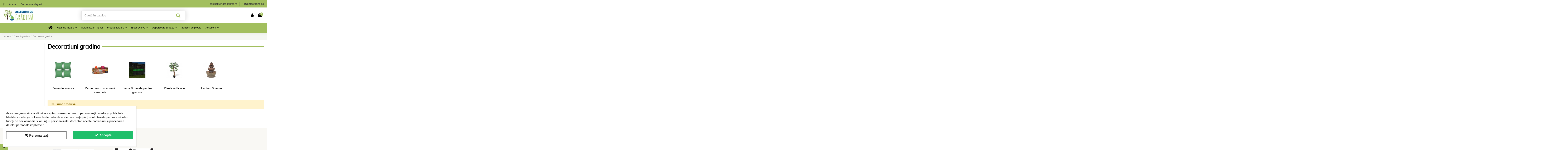

--- FILE ---
content_type: text/html; charset=utf-8
request_url: https://www.accesoriidegradina.ro/casa-gradina/decoratiuni-gradina/
body_size: 24450
content:
<!doctype html>
<html lang="ro">

<head>
    
        
  <meta charset="utf-8">


  <meta http-equiv="x-ua-compatible" content="ie=edge">



  <title>Decoratiuni gradina</title>
<script data-keepinline="true">
    var ajaxGetProductUrl = '//www.accesoriidegradina.ro/module/cdc_googletagmanager/async';
    var ajaxShippingEvent = 1;
    var ajaxPaymentEvent = 1;

/* datalayer */
dataLayer = window.dataLayer || [];
    let cdcDatalayer = {"pageCategory":"category","event":null,"ecommerce":{"currency":"RON"},"google_tag_params":{"ecomm_pagetype":"category","ecomm_category":"Decoratiuni gradina"}};
    dataLayer.push(cdcDatalayer);

/* call to GTM Tag */
(function(w,d,s,l,i){w[l]=w[l]||[];w[l].push({'gtm.start':
new Date().getTime(),event:'gtm.js'});var f=d.getElementsByTagName(s)[0],
j=d.createElement(s),dl=l!='dataLayer'?'&l='+l:'';j.async=true;j.src=
'https://www.googletagmanager.com/gtm.js?id='+i+dl;f.parentNode.insertBefore(j,f);
})(window,document,'script','dataLayer','GTM-TPJRFLS');

/* async call to avoid cache system for dynamic data */
var cdcgtmreq = new XMLHttpRequest();
cdcgtmreq.onreadystatechange = function() {
    if (cdcgtmreq.readyState == XMLHttpRequest.DONE ) {
        if (cdcgtmreq.status == 200) {
          	var datalayerJs = cdcgtmreq.responseText;
            try {
                var datalayerObj = JSON.parse(datalayerJs);
                dataLayer = dataLayer || [];
                dataLayer.push(datalayerObj);
            } catch(e) {
               console.log("[CDCGTM] error while parsing json");
            }

                    }
        dataLayer.push({
          'event': 'datalayer_ready'
        });
    }
};
cdcgtmreq.open("GET", "//www.accesoriidegradina.ro/module/cdc_googletagmanager/async?action=user" /*+ "?" + new Date().getTime()*/, true);
cdcgtmreq.setRequestHeader('X-Requested-With', 'XMLHttpRequest');
cdcgtmreq.send();
</script><script data-keepinline='true'>
    window.dataLayer = window.dataLayer || [];
    function gtag() { dataLayer.push(arguments); }

    gtag('consent', 'default', {
        'ad_storage' : 'denied',
                'ad_user_data' : 'denied',
        'ad_personalization' : 'denied',
        'analytics_storage' : 'denied',
        'functionality_storage' : 'denied',
        'personalization_storage' : 'denied',
        'security_storage' : 'denied',
        'wait_for_update' : 1000
    });

    gtag('set', 'url_passthrough', false);
    gtag('set', 'ads_data_redaction', true);
</script>

  <meta name="description" content="">
  <meta name="keywords" content="">
    
                                    

   


<meta name="facebook-domain-verification" content="up84koqblkmpn930aso3fb9usav83n" />


    <meta property="og:title" content="Decoratiuni gradina"/>
    <meta property="og:url" content="https://www.accesoriidegradina.ro/casa-gradina/decoratiuni-gradina/"/>
    <meta property="og:site_name" content="Magazin de Irigatii"/>
    <meta property="og:description" content="">
    <meta property="og:type" content="website">
    <meta property="og:image" content="/img/irigatii-mures-logo-1558955468.jpg" />





  


	


      <meta name="viewport" content="initial-scale=1,user-scalable=no,maximum-scale=1,width=device-width">
  


  <meta name="theme-color" content="#a2bf5e">
  <meta name="msapplication-navbutton-color" content="#a2bf5e">


  <link rel="icon" type="image/vnd.microsoft.icon" href="/img/favicon.ico?1570602755">
  <link rel="shortcut icon" type="image/x-icon" href="/img/favicon.ico?1570602755">
    


        <link href="https://fonts.googleapis.com/css?family=Muli" rel="stylesheet">
  




    <link rel="stylesheet" href="https://www.accesoriidegradina.ro/themes/warehouse/assets/cache/theme-ed4a821343.css" type="text/css" media="all">




  

  <script type="text/javascript">
        var ASPath = "\/modules\/pm_advancedsearch4\/";
        var ASSearchUrl = "https:\/\/www.accesoriidegradina.ro\/module\/pm_advancedsearch4\/advancedsearch4";
        var as4_orderBySalesAsc = "Sales: Lower first";
        var as4_orderBySalesDesc = "Sales: Highest first";
        var dm_hash = "3GU8JRP1F";
        var dm_mode = 0;
        var elementorFrontendConfig = {"isEditMode":"","stretchedSectionContainer":"","is_rtl":""};
        var iqitTheme = {"rm_sticky":"0","rm_breakpoint":0,"op_preloader":"0","cart_style":"side","cart_confirmation":"modal","h_layout":"2","f_fixed":"","f_layout":"1","h_absolute":"0","h_sticky":"menu","hw_width":"fullwidth","h_search_type":"full","pl_lazyload":true,"pl_infinity":false,"pl_rollover":true,"pl_crsl_autoplay":false,"pl_slider_ld":4,"pl_slider_d":3,"pl_slider_t":3,"pl_slider_p":2,"pp_thumbs":"bottom","pp_zoom":"modalzoom","pp_tabs":"section"};
        var iqitfdc_from = 0;
        var iqitmegamenu = {"sticky":"false","containerSelector":"#wrapper > .container"};
        var prestashop = {"cart":{"products":[],"totals":{"total":{"type":"total","label":"Total","amount":0,"value":"0,00\u00a0RON"},"total_including_tax":{"type":"total","label":"Total (cu taxe)","amount":0,"value":"0,00\u00a0RON"},"total_excluding_tax":{"type":"total","label":"Total (fara TVA)","amount":0,"value":"0,00\u00a0RON"}},"subtotals":{"products":{"type":"products","label":"Subtotal","amount":0,"value":"0,00\u00a0RON"},"discounts":null,"shipping":{"type":"shipping","label":"Livrare","amount":0,"value":"Gratuit"},"tax":{"type":"tax","label":"Taxele incluse","amount":0,"value":"0,00\u00a0RON"}},"products_count":0,"summary_string":"0 articole","vouchers":{"allowed":1,"added":[]},"discounts":[],"minimalPurchase":42.02000000000000312638803734444081783294677734375,"minimalPurchaseRequired":"Este necesar un cos de cumparaturi de minim 42,02\u00a0RON (fara TVA) pentru a valida comanda. Totalul cosului actual este 0,00\u00a0RON (fara TVA)."},"currency":{"name":"leu rom\u00e2nesc","iso_code":"RON","iso_code_num":"946","sign":"RON"},"customer":{"lastname":null,"firstname":null,"email":null,"birthday":null,"newsletter":null,"newsletter_date_add":null,"optin":null,"website":null,"company":null,"siret":null,"ape":null,"is_logged":false,"gender":{"type":null,"name":null},"addresses":[]},"language":{"name":"Romanian","iso_code":"ro","locale":"ro-RO","language_code":"ro-ro","is_rtl":"0","date_format_lite":"Y-m-d","date_format_full":"Y-m-d H:i:s","id":2},"page":{"title":"","canonical":"https:\/\/www.accesoriidegradina.ro\/casa-gradina\/decoratiuni-gradina\/","meta":{"title":"Decoratiuni gradina","description":"","keywords":"","robots":"index"},"page_name":"category","body_classes":{"lang-ro":true,"lang-rtl":false,"country-RO":true,"currency-RON":true,"layout-left-column":true,"page-category":true,"tax-display-enabled":true,"category-id-150":true,"category-Decoratiuni gradina":true,"category-id-parent-59":true,"category-depth-level-3":true},"admin_notifications":[]},"shop":{"name":"Magazin de Irigatii","logo":"\/img\/irigatii-mures-logo-1558955468.jpg","stores_icon":"\/img\/logo_stores.png","favicon":"\/img\/favicon.ico"},"urls":{"base_url":"https:\/\/www.accesoriidegradina.ro\/","current_url":"https:\/\/www.accesoriidegradina.ro\/casa-gradina\/decoratiuni-gradina\/","shop_domain_url":"https:\/\/www.accesoriidegradina.ro","img_ps_url":"https:\/\/www.accesoriidegradina.ro\/img\/","img_cat_url":"https:\/\/www.accesoriidegradina.ro\/img\/c\/","img_lang_url":"https:\/\/www.accesoriidegradina.ro\/img\/l\/","img_prod_url":"https:\/\/www.accesoriidegradina.ro\/img\/p\/","img_manu_url":"https:\/\/www.accesoriidegradina.ro\/img\/m\/","img_sup_url":"https:\/\/www.accesoriidegradina.ro\/img\/su\/","img_ship_url":"https:\/\/www.accesoriidegradina.ro\/img\/s\/","img_store_url":"https:\/\/www.accesoriidegradina.ro\/img\/st\/","img_col_url":"https:\/\/www.accesoriidegradina.ro\/img\/co\/","img_url":"https:\/\/www.accesoriidegradina.ro\/themes\/warehouse\/assets\/img\/","css_url":"https:\/\/www.accesoriidegradina.ro\/themes\/warehouse\/assets\/css\/","js_url":"https:\/\/www.accesoriidegradina.ro\/themes\/warehouse\/assets\/js\/","pic_url":"https:\/\/www.accesoriidegradina.ro\/upload\/","pages":{"address":"https:\/\/www.accesoriidegradina.ro\/adresa","addresses":"https:\/\/www.accesoriidegradina.ro\/adrese","authentication":"https:\/\/www.accesoriidegradina.ro\/autentificare","cart":"https:\/\/www.accesoriidegradina.ro\/cos","category":"https:\/\/www.accesoriidegradina.ro\/index.php?controller=category","cms":"https:\/\/www.accesoriidegradina.ro\/index.php?controller=cms","contact":"https:\/\/www.accesoriidegradina.ro\/contact","discount":"https:\/\/www.accesoriidegradina.ro\/reducere","guest_tracking":"https:\/\/www.accesoriidegradina.ro\/urmarire-pentru-oaspeti","history":"https:\/\/www.accesoriidegradina.ro\/istoric-comenzi","identity":"https:\/\/www.accesoriidegradina.ro\/identitate","index":"https:\/\/www.accesoriidegradina.ro\/","my_account":"https:\/\/www.accesoriidegradina.ro\/contul-meu","order_confirmation":"https:\/\/www.accesoriidegradina.ro\/confirmare-comanda","order_detail":"https:\/\/www.accesoriidegradina.ro\/index.php?controller=order-detail","order_follow":"https:\/\/www.accesoriidegradina.ro\/returnari","order":"https:\/\/www.accesoriidegradina.ro\/comanda","order_return":"https:\/\/www.accesoriidegradina.ro\/index.php?controller=order-return","order_slip":"https:\/\/www.accesoriidegradina.ro\/nota-credit","pagenotfound":"https:\/\/www.accesoriidegradina.ro\/pagina-negasita","password":"https:\/\/www.accesoriidegradina.ro\/recuperare-parola","pdf_invoice":"https:\/\/www.accesoriidegradina.ro\/index.php?controller=pdf-invoice","pdf_order_return":"https:\/\/www.accesoriidegradina.ro\/index.php?controller=pdf-order-return","pdf_order_slip":"https:\/\/www.accesoriidegradina.ro\/index.php?controller=pdf-order-slip","prices_drop":"https:\/\/www.accesoriidegradina.ro\/reduceri-de-pret","product":"https:\/\/www.accesoriidegradina.ro\/index.php?controller=product","search":"https:\/\/www.accesoriidegradina.ro\/cautare","sitemap":"https:\/\/www.accesoriidegradina.ro\/harta site","stores":"https:\/\/www.accesoriidegradina.ro\/magazine","supplier":"https:\/\/www.accesoriidegradina.ro\/furnizori","register":"https:\/\/www.accesoriidegradina.ro\/autentificare?create_account=1","order_login":"https:\/\/www.accesoriidegradina.ro\/comanda?login=1"},"alternative_langs":{"ro-ro":"https:\/\/www.accesoriidegradina.ro\/casa-gradina\/decoratiuni-gradina\/"},"theme_assets":"\/themes\/warehouse\/assets\/","actions":{"logout":"https:\/\/www.accesoriidegradina.ro\/?mylogout="},"no_picture_image":{"bySize":{"small_default":{"url":"https:\/\/www.accesoriidegradina.ro\/img\/p\/ro-default-small_default.jpg","width":127,"height":127},"cart_default":{"url":"https:\/\/www.accesoriidegradina.ro\/img\/p\/ro-default-cart_default.jpg","width":125,"height":162},"home_default":{"url":"https:\/\/www.accesoriidegradina.ro\/img\/p\/ro-default-home_default.jpg","width":305,"height":305},"large_default":{"url":"https:\/\/www.accesoriidegradina.ro\/img\/p\/ro-default-large_default.jpg","width":492,"height":492},"medium_default":{"url":"https:\/\/www.accesoriidegradina.ro\/img\/p\/ro-default-medium_default.jpg","width":584,"height":584},"thickbox_default":{"url":"https:\/\/www.accesoriidegradina.ro\/img\/p\/ro-default-thickbox_default.jpg","width":1100,"height":1422}},"small":{"url":"https:\/\/www.accesoriidegradina.ro\/img\/p\/ro-default-small_default.jpg","width":127,"height":127},"medium":{"url":"https:\/\/www.accesoriidegradina.ro\/img\/p\/ro-default-large_default.jpg","width":492,"height":492},"large":{"url":"https:\/\/www.accesoriidegradina.ro\/img\/p\/ro-default-thickbox_default.jpg","width":1100,"height":1422},"legend":""}},"configuration":{"display_taxes_label":true,"is_catalog":false,"show_prices":true,"opt_in":{"partner":false},"quantity_discount":{"type":"price","label":"Pret"},"voucher_enabled":1,"return_enabled":0},"field_required":[],"breadcrumb":{"links":[{"title":"Acasa","url":"https:\/\/www.accesoriidegradina.ro\/"},{"title":"Casa & gradina","url":"https:\/\/www.accesoriidegradina.ro\/casa-gradina\/"},{"title":"Decoratiuni gradina","url":"https:\/\/www.accesoriidegradina.ro\/casa-gradina\/decoratiuni-gradina\/"}],"count":3},"link":{"protocol_link":"https:\/\/","protocol_content":"https:\/\/"},"time":1766274857,"static_token":"c6ab4453318a087b37649840167eb779","token":"2d2f4d25b5cc4284a28162e38be992bf"};
        var prestashopFacebookAjaxController = "https:\/\/www.accesoriidegradina.ro\/module\/ps_facebook\/Ajax";
        var psr_icon_color = "#F19D76";
      </script>



  <style>
            div#cookiesplus-modal,
        #cookiesplus-modal > div,
        #cookiesplus-modal p {
            background-color: #FFFFFF !important;
        }
    
            #cookiesplus-modal > div,
        #cookiesplus-modal p {
            color: #000 !important;
        }
    
            #cookiesplus-modal .cookiesplus-accept {
            background-color: #20BF6B !important;
        }
    
            #cookiesplus-modal .cookiesplus-accept {
            border: 1px solid #20BF6B !important;
        }
    

            #cookiesplus-modal .cookiesplus-accept {
            color: #FFFFFF !important;
        }
    
            #cookiesplus-modal .cookiesplus-accept {
            font-size: 16px !important;
        }
    
    
            #cookiesplus-modal .cookiesplus-more-information {
            background-color: #FFFFFF !important;
        }
    
            #cookiesplus-modal .cookiesplus-more-information {
            border: 1px solid #7A7A7A !important;
        }
    
            #cookiesplus-modal .cookiesplus-more-information {
            color: #000 !important;
        }
    
            #cookiesplus-modal .cookiesplus-more-information {
            font-size: 16px !important;
        }
    
    
            #cookiesplus-modal .cookiesplus-reject {
            background-color: #FFFFFF !important;
        }
    
            #cookiesplus-modal .cookiesplus-reject {
            border: 1px solid #7A7A7A !important;
        }
    
            #cookiesplus-modal .cookiesplus-reject {
            color: #000 !important;
        }
    
            #cookiesplus-modal .cookiesplus-reject {
            font-size: 16px !important;
        }
    
    
            #cookiesplus-modal .cookiesplus-save:not([disabled]) {
            background-color: #FFFFFF !important;
        }
    
            #cookiesplus-modal .cookiesplus-save:not([disabled]) {
            border: 1px solid #7A7A7A !important;
        }
    
            #cookiesplus-modal .cookiesplus-save:not([disabled]) {
            color: #000 !important;
        }
    
            #cookiesplus-modal .cookiesplus-save {
            font-size: 16px !important;
        }
    
    
            #cookiesplus-modal .float-xs-right {
    text-align: center;
}
#cookiesplus-modal {
	padding-bottom: 0px;
    margin: 14px;
}
#cookiesplus-modal .cookiesplus-actions &gt; div:first-child{
    margin-right: 10px;
}
    
    #cookiesplus-tab {
                                    bottom: 0;
                left: 0;
                    
                    background-color: #a2bf5e !important;
        
                    color: #000 !important;
            }
</style>
<script type="text/javascript">
pcRunDynamicModulesJs = function() {
// Autoconf - 2021-03-11T09:55:31+01:00
// ps_shoppingcart
setTimeout("prestashop.emit('updateCart', {reason: {linkAction: 'refresh'}, resp: {}});", 10);
// iqitcompare
if (typeof iqitcompare !== 'undefined') $('#iqitcompare-nb').text(iqitcompare.nbProducts);
// iqitcookielaw
function getCookie(cname) {   
	var name = cname + "=";
	var ca = document.cookie.split(';');
	for(var i=0; i!=ca.length; i++) { 
		var c = ca[i];
		while (c.charAt(0)==' ') c = c.substring(1);
		if (c.indexOf(name) != -1) return c.substring(name.length,c.length);
	}
	return "";
}
$(function() {
	if (getCookie('cookielaw_module')==1) {
		$("#iqitcookielaw").removeClass('iqitcookielaw-showed');
	}
});
// iqitpopup
if (typeof iqitpopup !== 'undefined') {
iqitpopup.script = (function() {
    var $el = $('#iqitpopup');
    var $overlay = $('#iqitpopup-overlay');
    var elHeight = $el.outerHeight();
    var elWidth = $el.outerWidth();
    var $wrapper = $(window);
    var offset = -30;
    var sizeData = {
        size: {
            width: $wrapper.width() + offset,
            height: $wrapper.height() + offset
        }
    };
    function init() {
        setTimeout(function() {
            $el.addClass('showed-iqitpopup');
            $overlay.addClass('showed-iqitpopupo');
        }, iqitpopup.delay);
        $el.find('.iqit-btn-newsletter').first().click(function() {
            setCookie();
            $overlay.removeClass('showed-iqitpopupo');
            $el.removeClass('showed-iqitpopup');
        });
        $(document).on('click', '#iqitpopup .cross, #iqitpopup-overlay', function() {
            $overlay.removeClass('showed-iqitpopupo');
            $el.removeClass('showed-iqitpopup');
            if ($("#iqitpopup-checkbox").is(':checked')) {
                setCookie();
            }
        });
        doResize(sizeData, false);
        $wrapper.resize(function() {
            sizeData.size.width = $wrapper.width() + offset;
            sizeData.size.height = $wrapper.height() + offset;
            doResize(sizeData, true);
        });
    }
    function doResize(ui, resize) {
        if (elWidth >= ui.size.width || elHeight >= ui.size.height) {
            var scale;
            scale = Math.min(
                ui.size.width / elWidth,
                ui.size.height / elHeight
            );
            $el.css({
                transform: "translate(-50%, -50%) scale(" + scale + ")"
            });
        } else {
            if (resize) {
                $el.css({
                    transform: "translate(-50%, -50%) scale(1)"
                });
            }
        }
    }
    function setCookie() {
        var name = iqitpopup.name;
        var value = '1';
        var expire = new Date();
        expire.setDate(expire.getDate() + iqitpopup.time);
        document.cookie = name + "=" + escape(value) + ";path=/;" + ((expire == null) ? "" : ("; expires=" + expire.toGMTString()))
    }
    return {
        init: init
    };
})();
iqitpopup.script.init();
}
// iqitwishlist
if (typeof iqitwishlist !== 'undefined') $('#iqitwishlist-nb').text(iqitwishlist.nbProducts);
};</script><script type="text/javascript">
    pcStartsWith = function(str, search) {
        return typeof str === 'string' && str.substr(0, search.length) === search;
    };
    processDynamicModules = function(dyndatas) {
        for (var key in dyndatas) {
            if (key=='js') {
                // Keep spaces arround 'key', some Prestashop removes [key] otherwise (?!)
                $('body').append(dyndatas[ key ]);
            }
            else if (pcStartsWith(key, 'dyn')) {
                // Keep spaces arround 'key', some Prestashop removes [key] otherwise (?!)
                try {
                    $('#'+key).replaceWith(dyndatas[ key ]);
                }
                catch (error) {
                    console.error('A javasript error occured during the "eval" of the refreshed content ' + key + ': ' + error);
                }
            }
        }
        if (typeof pcRunDynamicModulesJs == 'function') {
            pcRunDynamicModulesJs();
        }
    };
</script>
<script type="text/javascript">
//<![CDATA[
	var combinationsInCatalogData = JSON.parse('{\"show_features\":\"1\",\"show_features_home\":\"1\",\"features_title\":{\"2\":\"\"},\"features_group_1\":true,\"features_group_2\":true,\"features_group_3\":true,\"features_group_4\":true,\"show_descriptions\":\"0\",\"show_descriptions_home\":\"1\",\"description_type\":\"0\",\"description_char_count\":\"70\",\"miniature_thumbnail_container_path\":\".thumbnail-container\",\"opened_tab\":\"features\"}');
	var formFields = JSON.parse('[{\"type\":\"switch\",\"label\":\"Show features of products in products list:\",\"desc\":\"You can display product features for all products in categories of products, search result, best sales page, etc...\",\"name\":\"show_features\",\"required\":false,\"class\":\"showFeatures\",\"is_bool\":true,\"values\":[{\"id\":\"show_features_on\",\"value\":1,\"label\":\"Yes\"},{\"id\":\"show_features_off\",\"value\":0,\"label\":\"No\"}],\"init_value\":\"0\",\"element_path\":\"input[name=\\\"show_features\\\"]:eq(0)\",\"tab\":\"features\"},{\"type\":\"switch\",\"label\":\"Show features on home page:\",\"desc\":\"You can disable displaying products features for all products on home page\",\"name\":\"show_features_home\",\"required\":false,\"class\":\"showFeaturesHome\",\"is_bool\":true,\"values\":[{\"id\":\"show_features_home_on\",\"value\":1,\"label\":\"Yes\"},{\"id\":\"show_features_home_off\",\"value\":0,\"label\":\"No\"}],\"init_value\":\"1\",\"element_path\":\"input[name=\\\"show_features_home\\\"]:eq(0)\",\"tab\":\"features\"},{\"type\":\"text\",\"label\":\"Features title:\",\"name\":\"features_title\",\"class\":\"featuresTitle\",\"required\":false,\"lang\":true,\"desc\":\"You can set title of features table. If you leave this filed blank, title will not be displayed.\",\"init_value\":\"Features\",\"element_path\":\".featuresTitle:eq(0)\",\"tab\":\"features\"},{\"type\":\"checkbox\",\"label\":\"Not display these features:\",\"desc\":\"You can choose features, which will NOT be displayed for each products in products list.\",\"name\":\"features\",\"class\":\"featuresGroup\",\"values\":{\"query\":[{\"id\":\"group_1\",\"name\":\"Height\",\"val\":\"1\"},{\"id\":\"group_2\",\"name\":\"Width\",\"val\":\"2\"},{\"id\":\"group_3\",\"name\":\"Depth\",\"val\":\"3\"},{\"id\":\"group_4\",\"name\":\"Weight\",\"val\":\"4\"},{\"id\":\"group_8\",\"name\":\"Numar zone\",\"val\":\"8\"},{\"id\":\"group_9\",\"name\":\"Tip panou comanda\",\"val\":\"9\"},{\"id\":\"group_10\",\"name\":\"Diametru teava\",\"val\":\"10\"},{\"id\":\"group_11\",\"name\":\"Diametru Filet\",\"val\":\"11\"},{\"id\":\"group_12\",\"name\":\"Suprafata acoperita (m2)\",\"val\":\"12\"},{\"id\":\"group_14\",\"name\":\"WiFi\",\"val\":\"14\"},{\"id\":\"group_15\",\"name\":\"Culoare\",\"val\":\"15\"},{\"id\":\"group_16\",\"name\":\"Numarul de pachete\",\"val\":\"16\"}],\"id\":\"id\",\"name\":\"name\",\"value\":\"0\"},\"init_value\":\"0\",\"element_path\":\".featuresGroup:eq(0)\",\"tab\":\"features\"},{\"type\":\"switch\",\"label\":\"Show descriptions of products in products list:\",\"desc\":\"You can display product descriptions for all products in categories of products, search result, best sales page, etc...\",\"name\":\"show_descriptions\",\"required\":false,\"class\":\"showDescriptions\",\"is_bool\":true,\"values\":[{\"id\":\"show_descriptions_on\",\"value\":1,\"label\":\"Yes\"},{\"id\":\"show_descriptions_off\",\"value\":0,\"label\":\"No\"}],\"init_value\":\"0\",\"element_path\":\"input[name=\\\"show_descriptions\\\"]:eq(0)\",\"tab\":\"descriptions\"},{\"type\":\"switch\",\"label\":\"Show descriptions on home page:\",\"desc\":\"You can disable displaying products descriptions for all products on home page\",\"name\":\"show_descriptions_home\",\"required\":false,\"class\":\"showDescriptionsHome\",\"is_bool\":true,\"values\":[{\"id\":\"show_descriptions_home_on\",\"value\":1,\"label\":\"Yes\"},{\"id\":\"show_descriptions_home_off\",\"value\":0,\"label\":\"No\"}],\"init_value\":\"1\",\"element_path\":\"input[name=\\\"show_descriptions_home\\\"]:eq(0)\",\"tab\":\"descriptions\"},{\"type\":\"radio\",\"label\":\"Type of description to display:\",\"desc\":\"You can choose if you display short or long description for each product in your products list. You can trim selected description to characters count like you wish in field &quot;Cut description text to selected characters count&quot;\",\"name\":\"description_type\",\"required\":false,\"class\":\"descriptionType\",\"values\":[{\"id\":\"description_type_0\",\"value\":0,\"label\":\"Short description\"},{\"id\":\"description_type_1\",\"value\":1,\"label\":\"Long description\"}],\"init_value\":\"0\",\"element_path\":\"input[name=\\\"description_type\\\"]:eq(0)\",\"tab\":\"descriptions\"},{\"type\":\"text\",\"label\":\"Cut description text to selected characters count:\",\"name\":\"description_char_count\",\"class\":\"descriptionCharCount\",\"required\":false,\"desc\":\"You can trim product description text for each product in products list to to selected characters count. If you leave this filed blank, all description text will be displayed.\",\"init_value\":\"70\",\"element_path\":\"input[name=\\\"description_char_count\\\"]:eq(0)\",\"tab\":\"descriptions\"},{\"type\":\"text\",\"label\":\"Product miniature thumbnail container path:\",\"name\":\"miniature_thumbnail_container_path\",\"class\":\"miniatureThumbnailContainerPath\",\"required\":false,\"lang\":false,\"desc\":\"You can set path to base thumbnail container of product miniature element\",\"init_value\":\".thumbnail-container\",\"element_path\":\"input[name=\\\"miniature_thumbnail_container_path\\\"]:eq(0)\",\"tab\":\"advanced\"},{\"type\":\"hidden\",\"label\":\"Opened Tab\",\"name\":\"opened_tab\",\"required\":false,\"class\":\"openedTab\",\"values\":[{\"id\":\"features\",\"value\":\"features\",\"label\":\"features\"},{\"id\":\"descriptions\",\"value\":\"descriptions\",\"label\":\"descriptions\"},{\"id\":\"advanced\",\"value\":\"advanced\",\"label\":\"advanced\"}],\"init_value\":\"features\"}]');
//]]>
</script>


<script type="text/javascript">
    var pmpcr_ajax_url = "https://www.accesoriidegradina.ro/module/pmpcrestrictions/ajax";
    var pmpcr_token = "c6ab4453318a087b37649840167eb779";
    var pmpcr_amz_enabled = 0;
    var pmpcr_ps_checkout_enabled = 0;
</script><meta name="google-site-verification" content="GKoMh7qt81IXpsa_HvXLEmMaCBRg_OZ2ntGXOvFMzds" /><!-- Global site tag (gtag.js) - Google Ads: 413148524 -->
<script async src="https://www.googletagmanager.com/gtag/js?id=AW-413148524"></script>
<script>
  window.dataLayer = window.dataLayer || [];
  function gtag(){dataLayer.push(arguments);}
  gtag('js', new Date());

  gtag('config', 'AW-413148524');
</script>
<!-- arseopro canonical -->
    <link rel="canonical" href="https://www.accesoriidegradina.ro/casa-gradina/decoratiuni-gradina/" />

                <link rel="next" href="https://www.accesoriidegradina.ro/casa-gradina/decoratiuni-gradina/?page=1" />
    <!-- /arseopro canonical -->




















    
    
    </head>

<body id="category" class="lang-ro country-ro currency-ron layout-left-column page-category tax-display-enabled category-id-150 category-decoratiuni-gradina category-id-parent-59 category-depth-level-3 body-desktop-header-style-w-2">


    <!-- Google Tag Manager (noscript) -->
<noscript><iframe src="https://www.googletagmanager.com/ns.html?id=GTM-TPJRFLS"
height="0" width="0" style="display:none;visibility:hidden"></iframe></noscript>
<!-- End Google Tag Manager (noscript) -->



<main id="main-page-content"  >
    
            

    <header id="header" class="desktop-header-style-w-2">
        
            
  <div class="header-banner">
    
  </div>




            <nav class="header-nav">
        <div class="container">
    
        <div class="row justify-content-between">
            <div class="col col-auto col-md left-nav">
                 <div class="d-inline-block"> 

<ul class="social-links _topbar">
  <li class="facebook"><a href="https://www.facebook.com/SpecialGardenDesign" target="_blank"><i class="fa fa-facebook" aria-hidden="true"></i></a></li>              </ul>

 </div>                             <div class="block-iqitlinksmanager block-iqitlinksmanager-2 block-links-inline d-inline-block">
            <ul>
                                                            <li>
                            <a
                                    href="https://www.accesoriidegradina.ro/"
                                                                >
                                Acasa
                            </a>
                        </li>
                                                                                <li>
                            <a
                                    href="https://www.accesoriidegradina.ro/content/prezentare-magazin.html"
                                    title="Despre noi"                            >
                                Prezentare Magazin
                            </a>
                        </li>
                                                </ul>
        </div>
    
      
    <div id="iqithtmlandbanners-block-7"  class="d-inline-block">
        <div class="rte-content d-inline-block">
            <p><a href="https://www.accesoriidegradina.ro/19-kituri-de-irigare">Kituri de irigare</a></p>
        </div>
    </div>


  

            </div>
            <div class="col col-auto center-nav text-center">
                
             </div>
            <div class="col col-auto col-md right-nav text-right">
                            <div class="block-iqitlinksmanager block-iqitlinksmanager-4 block-links-inline d-inline-block">
            <ul>
                                                            <li>
                            <a
                                    href="mailto:contact@irigatiimures.ro"
                                                                >
                                contact@irigatiimures.ro
                            </a>
                        </li>
                                                </ul>
        </div>
    
      
    <div id="iqithtmlandbanners-block-4"  class="d-inline-block">
        <div class="rte-content d-inline-block">
            <p><a class="contact-link" href="https://www.accesoriidegradina.ro/contact"> Contacteaza-ne </a></p>
        </div>
    </div>


  

             </div>
        </div>

                        </div>
            </nav>
        



<div id="desktop-header" class="desktop-header-style-2">
            
<div class="header-top">
    <div id="desktop-header-container" class="container">
        <div class="row align-items-center">
                            <div class="col col-auto col-header-left">
                    <div id="desktop_logo">
                        <a href="https://www.accesoriidegradina.ro/">
                            <img class="logo img-fluid"
                                 src="/img/irigatii-mures-logo-1558955468.jpg"                                  alt="Magazin de Irigatii">
                        </a>
                    </div>
                    
                </div>
                <div class="col col-header-center">
                                                            
                </div>
                        <div class="col col-auto col-header-right">
                <div class="row no-gutters justify-content-end">

                    
                    <div id="dyn6947372a090c8" class="dynhook pc_4232699627_15" data-module="15" data-hook="4232699627" data-hooktype="b" data-hookargs="name=ps_customersignin^pckey=4232699627^"><div class="loadingempty"></div>                        <div id="header-user-btn" class="col col-auto header-btn-w header-user-btn-w">
            <a href="https://www.accesoriidegradina.ro/contul-meu"
           title="Conecteaza-te la contul de client"
           rel="nofollow" class="header-btn header-user-btn">
            <i class="fa fa-user fa-fw icon" aria-hidden="true"></i>
            <span class="title">Autentificare</span>
        </a>
    </div>
                    </div>                    

                    

                                            
                                                    <div id="ps-shoppingcart-wrapper" class="col col-auto">
    <div id="ps-shoppingcart"
         class="header-btn-w header-cart-btn-w ps-shoppingcart side-cart">
         <div id="blockcart" class="blockcart cart-preview"
         data-refresh-url="//www.accesoriidegradina.ro/module/ps_shoppingcart/ajax">
        <a id="cart-toogle" class="cart-toogle header-btn header-cart-btn" data-toggle="dropdown" data-display="static">
            <i class="fa fa-shopping-bag fa-fw icon" aria-hidden="true"><span class="cart-products-count-btn">0</span></i>
            <span class="info-wrapper">
            <span class="title">Cos</span>
            <span class="cart-toggle-details">
            <span class="text-faded cart-separator"> / </span>
                            Empty
                        </span>
            </span>
        </a>
        <div id="_desktop_blockcart-content" class="dropdown-menu-custom dropdown-menu">
    <div id="blockcart-content" class="blockcart-content" >
        <div class="cart-title">
            <span class="modal-title">Cosul tau</span>
            <button type="button" id="js-cart-close" class="close">
                <span>×</span>
            </button>
            <hr>
        </div>
                    <span class="no-items">Nu mai sunt produse in cosul tau</span>
            </div>
</div> </div>




    </div>
</div>
                                                
                                    </div>
                
            </div>
            <div class="col-12">
                <div class="row">
                    
                </div>
            </div>
        </div>
    </div>
</div>
<div class="container iqit-megamenu-container">	<div id="iqitmegamenu-wrapper" class="iqitmegamenu-wrapper iqitmegamenu-all">
		<div class="container container-iqitmegamenu">
		<div id="iqitmegamenu-horizontal" class="iqitmegamenu  clearfix" role="navigation">

								
				<nav id="cbp-hrmenu" class="cbp-hrmenu cbp-horizontal cbp-hrsub-narrow">
					<ul>
												<li id="cbp-hrmenu-tab-11" class="cbp-hrmenu-tab cbp-hrmenu-tab-11 cbp-onlyicon ">
	<a href="https://www.accesoriidegradina.ro/" class="nav-link" >

								<span class="cbp-tab-title"> <i class="icon fa fa-home cbp-mainlink-icon"></i>
								</span>
														</a>
													</li>
												<li id="cbp-hrmenu-tab-3" class="cbp-hrmenu-tab cbp-hrmenu-tab-3  cbp-has-submeu">
	<a href="https://www.accesoriidegradina.ro/kituri-de-irigare/" class="nav-link" >

								<span class="cbp-tab-title">
								Kituri de irigare <i class="fa fa-angle-down cbp-submenu-aindicator"></i></span>
														</a>
														<div class="cbp-hrsub col-2">
								<div class="cbp-hrsub-inner">
									<div class="container iqitmegamenu-submenu-container">
									
																																	




<div class="row menu_row menu-element  first_rows menu-element-id-1">
                

                                                




    <div class="col-12 cbp-menu-column cbp-menu-element menu-element-id-6 ">
        <div class="cbp-menu-column-inner">
                        
                
                
                                             <div class="row custom-menux2">
<div class="thumbnail-container"><a href="/52-kituri-irigare-gazon-in-forma-de-patrat"> <img data-src="/110-home_default/electrovalva-rain-bird-jtv-1-24v.jpg" src="/img/cms/category/category_52-thumb.jpg" data-full-size-image-url="/110-thickbox_default/electrovalva-rain-bird-jtv-1-24v.jpg" class="img-fluid js-lazy-product-image product-thumbnail-first loaded" data-was-processed="true" alt="Kituri irigare gazon in forma de patrat" width="32" height="32" /> Teren patrat</a></div>
<div class="thumbnail-container"><a href="/53-kituri-irigare-gazon-in-forma-de-dreptunghi"> <img data-src="/110-home_default/electrovalva-rain-bird-jtv-1-24v.jpg" src="/img/cms/category/category_53-thumb.jpg" data-full-size-image-url="/110-thickbox_default/electrovalva-rain-bird-jtv-1-24v.jpg" class="img-fluid js-lazy-product-image product-thumbnail-first loaded" data-was-processed="true" alt="Kituri irigare gazon in forma de dreptunghi" width="32" height="32" /> Teren dreptunghi</a></div>
<div class="thumbnail-container"><a href="/54-kituri-irigare-gazon-in-forma-complexa"> <img data-src="/110-home_default/electrovalva-rain-bird-jtv-1-24v.jpg" src="/img/cms/category/category_54-thumb.jpg" data-full-size-image-url="/110-thickbox_default/electrovalva-rain-bird-jtv-1-24v.jpg" class="img-fluid js-lazy-product-image product-thumbnail-first loaded" data-was-processed="true" alt="Kituri irigare gazon in forma complexa" width="32" height="32" /> Forma complexa</a></div>
</div>
                    
                
            

            
            </div>    </div>
                            
                </div>
																					
																			</div>
								</div>
							</div>
													</li>
												<li id="cbp-hrmenu-tab-4" class="cbp-hrmenu-tab cbp-hrmenu-tab-4 ">
	<a href="https://www.accesoriidegradina.ro/automatizari-irigatii/" class="nav-link" >

								<span class="cbp-tab-title">
								Automatizari irigatii</span>
														</a>
													</li>
												<li id="cbp-hrmenu-tab-5" class="cbp-hrmenu-tab cbp-hrmenu-tab-5  cbp-has-submeu">
	<a href="https://www.accesoriidegradina.ro/programatoare/" class="nav-link" >

								<span class="cbp-tab-title">
								Programatoare <i class="fa fa-angle-down cbp-submenu-aindicator"></i></span>
														</a>
														<div class="cbp-hrsub col-2">
								<div class="cbp-hrsub-inner">
									<div class="container iqitmegamenu-submenu-container">
									
																																	




<div class="row menu_row menu-element  first_rows menu-element-id-1">
                

                                                




    <div class="col-12 cbp-menu-column cbp-menu-element menu-element-id-2 ">
        <div class="cbp-menu-column-inner">
                        
                
                
                                             <div class=" row  custom-menux2">
<div class="thumbnail-container"><a href="/36-programatoare-220v-controllere-pentru-sisteme-de-irigat"><img src="/img/cms/category/category_36-thumb.jpg" alt="Programatoare 220V - controllere pentru sisteme de irigat" width="32" height="32" /> Programatoare 220V</a></div>
<div class="thumbnail-container"><a href="/37-programatoare-9v-alimentare-cu-baterie"> <img data-src="/110-home_default/electrovalva-rain-bird-jtv-1-24v.jpg" src="/img/cms/category/category_37-thumb.jpg" data-full-size-image-url="/110-thickbox_default/electrovalva-rain-bird-jtv-1-24v.jpg" class="img-fluid js-lazy-product-image product-thumbnail-first loaded" data-was-processed="true" alt="Programatoare 9V - alimentare cu baterie" width="32" height="32" /> Programatoare pe baterie 9V</a></div>
<div class="thumbnail-container"><a href="/50-programatoare-wifi"> <img data-src="/110-home_default/electrovalva-rain-bird-jtv-1-24v.jpg" src="/img/cms/category/category_50-thumb.jpg" data-full-size-image-url="/110-thickbox_default/electrovalva-rain-bird-jtv-1-24v.jpg" class="img-fluid js-lazy-product-image product-thumbnail-first loaded" data-was-processed="true" alt="Programatoare WiFi" width="32" height="32" /> Programatoare WiFi</a></div>
<div class="thumbnail-container"><a href="/38-programatoare-pentru-peste-8-zone"> <img data-src="/110-home_default/electrovalva-rain-bird-jtv-1-24v.jpg" src="/img/cms/category/category_38-thumb.jpg" data-full-size-image-url="/110-thickbox_default/electrovalva-rain-bird-jtv-1-24v.jpg" class="img-fluid js-lazy-product-image product-thumbnail-first loaded" data-was-processed="true" alt="Programatoare pentru peste 8 zone" width="32" height="32" /> Programatoare 8+ zone</a></div>
</div>
                    
                
            

            
            </div>    </div>
                            
                </div>
																					
																			</div>
								</div>
							</div>
													</li>
												<li id="cbp-hrmenu-tab-6" class="cbp-hrmenu-tab cbp-hrmenu-tab-6  cbp-has-submeu">
	<a href="https://www.accesoriidegradina.ro/electrovalve/" class="nav-link" >

								<span class="cbp-tab-title">
								Electrovalve  <i class="fa fa-angle-down cbp-submenu-aindicator"></i></span>
														</a>
														<div class="cbp-hrsub col-2">
								<div class="cbp-hrsub-inner">
									<div class="container iqitmegamenu-submenu-container">
									
																																	




<div class="row menu_row menu-element  first_rows menu-element-id-1">
                

                                                




    <div class="col-12 cbp-menu-column cbp-menu-element menu-element-id-2 ">
        <div class="cbp-menu-column-inner">
                        
                
                
                                             <div class="row custom-menux2">
<div class="thumbnail-container"><a href="/44-electrovalve-cu-solenoid-24v" class="thumbnail product-thumbnail"> <img data-src="/110-home_default/electrovalva-rain-bird-jtv-1-24v.jpg" src="/img/cms/category/category_44-thumb.jpg" data-full-size-image-url="/110-thickbox_default/electrovalva-rain-bird-jtv-1-24v.jpg" class="img-fluid js-lazy-product-image product-thumbnail-first loaded" data-was-processed="true" alt="Electrovalve cu solenoid 24V" width="32" height="32" /> Electrovalve cu solenoid 24V</a></div>
<div class="thumbnail-container"><a href="/45-electrovalve-cu-solenoid-9v" class="thumbnail product-thumbnail"> <img data-src="/110-home_default/electrovalva-rain-bird-jtv-1-24v.jpg" src="/img/cms/category/category_45-thumb.jpg" data-full-size-image-url="/110-thickbox_default/electrovalva-rain-bird-jtv-1-24v.jpg" class="img-fluid js-lazy-product-image product-thumbnail-first loaded" data-was-processed="true" alt="Electrovalve cu solenoid 9V" width="32" height="32" /> Electrovalve cu solenoid 9V</a></div>
<div class="thumbnail-container"><a href="/46-electrovalve-industriale-15-si-2" class="thumbnail product-thumbnail"> <img data-src="/110-home_default/electrovalva-rain-bird-jtv-1-24v.jpg" src="/img/cms/category/category_46-thumb.jpg" data-full-size-image-url="/110-thickbox_default/electrovalva-rain-bird-jtv-1-24v.jpg" class="img-fluid js-lazy-product-image product-thumbnail-first loaded" data-was-processed="true" alt=" Electrovalve industriale 1.5&quot; si 2&quot;" width="32" height="32" /> Electrovalve 1.5" si 2"</a></div>
</div>
                    
                
            

            
            </div>    </div>
                            
                </div>
																					
																			</div>
								</div>
							</div>
													</li>
												<li id="cbp-hrmenu-tab-7" class="cbp-hrmenu-tab cbp-hrmenu-tab-7  cbp-has-submeu">
	<a href="https://www.accesoriidegradina.ro/aspersoare-si-duze/" class="nav-link" >

								<span class="cbp-tab-title">
								Aspersoare si duze  <i class="fa fa-angle-down cbp-submenu-aindicator"></i></span>
														</a>
														<div class="cbp-hrsub col-2">
								<div class="cbp-hrsub-inner">
									<div class="container iqitmegamenu-submenu-container">
									
																																	




<div class="row menu_row menu-element  first_rows menu-element-id-1">
                

                                                




    <div class="col-12 cbp-menu-column cbp-menu-element menu-element-id-2 ">
        <div class="cbp-menu-column-inner">
                        
                
                
                                             <div class="row custom-menux2">
<div class="thumbnail-container"><a href="/47-aspersoare-tip-spray-distanta-stropire-sub-55m"> <img data-src="/110-home_default/electrovalva-rain-bird-jtv-1-24v.jpg" src="/img/cms/category/category_47-thumb.jpg" data-full-size-image-url="/110-thickbox_default/electrovalva-rain-bird-jtv-1-24v.jpg" class="img-fluid js-lazy-product-image product-thumbnail-first loaded" data-was-processed="true" alt="Aspersoare tip spray - distanta stropire sub 5.5m" width="32" height="32" /> Aspersoare tip spray</a></div>
<div class="thumbnail-container"><a href="/48-aspersoare-cu-rotor-distanta-stropire-peste-5m"> <img data-src="/110-home_default/electrovalva-rain-bird-jtv-1-24v.jpg" src="/img/cms/category/category_48-thumb.jpg" data-full-size-image-url="/110-thickbox_default/electrovalva-rain-bird-jtv-1-24v.jpg" class="img-fluid js-lazy-product-image product-thumbnail-first loaded" data-was-processed="true" alt="Aspersoare cu rotor - distanta stropire peste 5m" width="32" height="32" /> Aspersoare cu rotor</a></div>
<div class="thumbnail-container"><a href="/49-aspersoare-speciale-cu-consum-mic-mp-rotator"> <img data-src="/110-home_default/electrovalva-rain-bird-jtv-1-24v.jpg" src="/img/cms/category/category_49-thumb.jpg" data-full-size-image-url="/110-thickbox_default/electrovalva-rain-bird-jtv-1-24v.jpg" class="img-fluid js-lazy-product-image product-thumbnail-first loaded" data-was-processed="true" alt="Aspersoare speciale cu consum mic - MP-Rotator" width="32" height="32" /> Aspersoare cu consum mic</a></div>
</div>
                    
                
            

            
            </div>    </div>
                            
                </div>
																					
																			</div>
								</div>
							</div>
													</li>
												<li id="cbp-hrmenu-tab-8" class="cbp-hrmenu-tab cbp-hrmenu-tab-8 ">
	<a href="https://www.accesoriidegradina.ro/senzori-de-ploaie/" class="nav-link" >

								<span class="cbp-tab-title">
								Senzori de ploaie </span>
														</a>
													</li>
												<li id="cbp-hrmenu-tab-10" class="cbp-hrmenu-tab cbp-hrmenu-tab-10  cbp-has-submeu">
	<a href="https://www.accesoriidegradina.ro/accesorii/" class="nav-link" >

								<span class="cbp-tab-title">
								Accesorii  <i class="fa fa-angle-down cbp-submenu-aindicator"></i></span>
														</a>
														<div class="cbp-hrsub col-4">
								<div class="cbp-hrsub-inner">
									<div class="container iqitmegamenu-submenu-container">
									
																																	




<div class="row menu_row menu-element  first_rows menu-element-id-1">
                

                                                




    <div class="col-12 cbp-menu-column cbp-menu-element menu-element-id-2 ">
        <div class="cbp-menu-column-inner">
                        
                
                
                                             <div class="row custom-menux2">
<div class="thumbnail-container"><a href="/33-tub-flexibil"><img src="/img/cms/category/category_33-thumb.jpg" alt="Tub flexibil" width="32" height="32" /> Tub flexibil</a></div>
<div class="thumbnail-container"><a href="/34-boxe-pentru-electrovane"> <img data-src="/110-home_default/electrovalva-rain-bird-jtv-1-24v.jpg" src="/img/cms/category/category_34-thumb.jpg" data-full-size-image-url="/110-thickbox_default/electrovalva-rain-bird-jtv-1-24v.jpg" class="img-fluid js-lazy-product-image product-thumbnail-first loaded" data-was-processed="true" alt="Boxe electrovane" width="32" height="32" /> Boxe electrovane</a></div>
<div class="thumbnail-container"><a href="/39-conectori-impermeabili"> <img data-src="/110-home_default/electrovalva-rain-bird-jtv-1-24v.jpg" src="/img/cms/category/category_39-thumb.jpg" data-full-size-image-url="/110-thickbox_default/electrovalva-rain-bird-jtv-1-24v.jpg" class="img-fluid js-lazy-product-image product-thumbnail-first loaded" data-was-processed="true" alt="Conectori impermeabili" width="32" height="32" /> Conectori impermeabili</a></div>
<div class="thumbnail-container"><a href="/41-filtre"> <img data-src="/110-home_default/electrovalva-rain-bird-jtv-1-24v.jpg" src="/img/cms/category/category_41-thumb.jpg" data-full-size-image-url="/110-thickbox_default/electrovalva-rain-bird-jtv-1-24v.jpg" class="img-fluid js-lazy-product-image product-thumbnail-first loaded" data-was-processed="true" alt="Filtre de apa" width="32" height="32" /> Filtre de apa</a></div>
<div class="thumbnail-container"><a href="/42-manifold-distributie"> <img data-src="/110-home_default/electrovalva-rain-bird-jtv-1-24v.jpg" src="/img/cms/category/category_42-thumb.jpg" data-full-size-image-url="/110-thickbox_default/electrovalva-rain-bird-jtv-1-24v.jpg" class="img-fluid js-lazy-product-image product-thumbnail-first loaded" data-was-processed="true" alt="Manifold - distributie" width="32" height="32" /> Manifold - distributie</a></div>
<div class="thumbnail-container"><a href="/6-fitinguri"> <img data-src="/110-home_default/electrovalva-rain-bird-jtv-1-24v.jpg" src="/img/cms/category/category_6-thumb.jpg" data-full-size-image-url="/110-thickbox_default/electrovalva-rain-bird-jtv-1-24v.jpg" class="img-fluid js-lazy-product-image product-thumbnail-first loaded" data-was-processed="true" alt="Fitinguri" width="32" height="32" /> Fitinguri</a></div>
<div class="thumbnail-container"><a href="/43-diverse"> <img data-src="/110-home_default/electrovalva-rain-bird-jtv-1-24v.jpg" src="/img/cms/category/category_43-thumb.jpg" data-full-size-image-url="/110-thickbox_default/electrovalva-rain-bird-jtv-1-24v.jpg" class="img-fluid js-lazy-product-image product-thumbnail-first loaded" data-was-processed="true" alt="Diverse" width="32" height="32" /> Diverse</a></div>
</div>
                    
                
            

            
            </div>    </div>
                            
                </div>
																					
																			</div>
								</div>
							</div>
													</li>
											</ul>
				</nav>
		</div>
		</div>
		<div id="sticky-cart-wrapper"></div>
	</div>

<div id="_desktop_iqitmegamenu-mobile">
	<ul id="iqitmegamenu-mobile">
		
<span class="mobile-cat">Categorii</span><div class=mobile-close-button><svg xmlns="http://www.w3.org/2000/svg" height="311pt" viewBox="0 0 311 311.07733" width="311pt"><path d="m16.035156 311.078125c-4.097656 0-8.195312-1.558594-11.308594-4.695313-6.25-6.25-6.25-16.382812 0-22.632812l279.0625-279.0625c6.25-6.25 16.382813-6.25 22.632813 0s6.25 16.382812 0 22.636719l-279.058594 279.058593c-3.136719 3.117188-7.234375 4.695313-11.328125 4.695313zm0 0"/><path d="m295.117188 311.078125c-4.097657 0-8.191407-1.558594-11.308594-4.695313l-279.082032-279.058593c-6.25-6.253907-6.25-16.386719 0-22.636719s16.382813-6.25 22.636719 0l279.058594 279.0625c6.25 6.25 6.25 16.382812 0 22.632812-3.136719 3.117188-7.230469 4.695313-11.304687 4.695313zm0 0"/></svg></div>




	
	<li><span class="mm-expand"><i class="fa fa-angle-down expand-icon" aria-hidden="true"></i><i class="fa fa-angle-up close-icon" aria-hidden="true"></i></span><a href="https://www.accesoriidegradina.ro/kituri-de-irigare/"><img src="https://www.accesoriidegradina.ro/img/c/19-small_default.jpg" alt="Kituri de irigare" class="img-fluid" width="32" height="32"> Kituri de irigare</a>
	<ul><li><a href="https://www.accesoriidegradina.ro/kituri-de-irigare/kituri-irigare-gazon-in-forma-de-patrat/"><img src="https://www.accesoriidegradina.ro/img/c/52-small_default.jpg" alt="Kituri irigare gazon in forma de patrat" class="img-fluid" width="32" height="32"> Kituri irigare gazon in forma de patrat</a></li><li><a href="https://www.accesoriidegradina.ro/kituri-de-irigare/kituri-irigare-gazon-in-forma-de-dreptunghi/"><img src="https://www.accesoriidegradina.ro/img/c/53-small_default.jpg" alt="Kituri irigare gazon in forma de dreptunghi" class="img-fluid" width="32" height="32"> Kituri irigare gazon in forma de dreptunghi</a></li><li><a href="https://www.accesoriidegradina.ro/kituri-de-irigare/kituri-irigare-gazon-in-forma-complexa/"><img src="https://www.accesoriidegradina.ro/img/c/54-small_default.jpg" alt="Kituri irigare gazon in forma complexa" class="img-fluid" width="32" height="32"> Kituri irigare gazon in forma complexa</a></li></ul></li><li><a href="https://www.accesoriidegradina.ro/automatizari-irigatii/"><img src="https://www.accesoriidegradina.ro/img/c/51-small_default.jpg" alt="Automatizari irigatii" class="img-fluid" width="32" height="32"> Automatizari irigatii</a></li><li><span class="mm-expand"><i class="fa fa-angle-down expand-icon" aria-hidden="true"></i><i class="fa fa-angle-up close-icon" aria-hidden="true"></i></span><a href="https://www.accesoriidegradina.ro/programatoare/"> Programatoare</a>
	<ul><li><a href="https://www.accesoriidegradina.ro/programatoare/programatoare-220v-controllere-pentru-sisteme-de-irigat/"><img src="https://www.accesoriidegradina.ro/img/c/36-small_default.jpg" alt="Programatoare 220V - controllere pentru sisteme de irigat" class="img-fluid" width="32" height="32"> Programatoare 220V - controllere pentru sisteme de irigat</a></li><li><a href="https://www.accesoriidegradina.ro/programatoare/programatoare-9v-alimentare-cu-baterie/"><img src="https://www.accesoriidegradina.ro/img/c/37-small_default.jpg" alt="Programatoare 9V - alimentare cu baterie" class="img-fluid" width="32" height="32"> Programatoare 9V - alimentare cu baterie</a></li><li><a href="https://www.accesoriidegradina.ro/programatoare/programatoare-wifi/"><img src="https://www.accesoriidegradina.ro/img/c/50-small_default.jpg" alt="Programatoare WiFi" class="img-fluid" width="32" height="32"> Programatoare WiFi</a></li><li><a href="https://www.accesoriidegradina.ro/programatoare/programatoare-pentru-peste-8-zone/"><img src="https://www.accesoriidegradina.ro/img/c/38-small_default.jpg" alt="Programatoare pentru peste 8 zone" class="img-fluid" width="32" height="32"> Programatoare pentru peste 8 zone</a></li></ul></li><li><span class="mm-expand"><i class="fa fa-angle-down expand-icon" aria-hidden="true"></i><i class="fa fa-angle-up close-icon" aria-hidden="true"></i></span><a href="https://www.accesoriidegradina.ro/electrovalve/"> Electrovalve</a>
	<ul><li><a href="https://www.accesoriidegradina.ro/electrovalve/electrovalve-cu-solenoid-24v/"><img src="https://www.accesoriidegradina.ro/img/c/44-small_default.jpg" alt="Electrovalve cu solenoid 24V" class="img-fluid" width="32" height="32"> Electrovalve cu solenoid 24V</a></li><li><a href="https://www.accesoriidegradina.ro/electrovalve/electrovalve-cu-solenoid-9v/"><img src="https://www.accesoriidegradina.ro/img/c/45-small_default.jpg" alt="Electrovalve cu solenoid 9V" class="img-fluid" width="32" height="32"> Electrovalve cu solenoid 9V</a></li><li><a href="https://www.accesoriidegradina.ro/electrovalve/electrovalve-industriale-15-si-2/"><img src="https://www.accesoriidegradina.ro/img/c/46-small_default.jpg" alt="Electrovalve industriale 1.5&quot; si 2&quot;" class="img-fluid" width="32" height="32"> Electrovalve industriale 1.5&quot; si 2&quot;</a></li></ul></li><li><span class="mm-expand"><i class="fa fa-angle-down expand-icon" aria-hidden="true"></i><i class="fa fa-angle-up close-icon" aria-hidden="true"></i></span><a href="https://www.accesoriidegradina.ro/aspersoare-si-duze/"><img src="https://www.accesoriidegradina.ro/img/c/5-small_default.jpg" alt="Aspersoare si duze" class="img-fluid" width="32" height="32"> Aspersoare si duze</a>
	<ul><li><a href="https://www.accesoriidegradina.ro/aspersoare-si-duze/aspersoare-tip-spray-distanta-stropire-sub-55m/"><img src="https://www.accesoriidegradina.ro/img/c/47-small_default.jpg" alt="Aspersoare tip spray - distanta stropire sub 5.5m" class="img-fluid" width="32" height="32"> Aspersoare tip spray - distanta stropire sub 5.5m</a></li><li><a href="https://www.accesoriidegradina.ro/aspersoare-si-duze/aspersoare-cu-rotor-distanta-stropire-peste-5m/"><img src="https://www.accesoriidegradina.ro/img/c/48-small_default.jpg" alt="Aspersoare cu rotor - distanta stropire peste 5m" class="img-fluid" width="32" height="32"> Aspersoare cu rotor - distanta stropire peste 5m</a></li><li><a href="https://www.accesoriidegradina.ro/aspersoare-si-duze/aspersoare-speciale-cu-consum-mic-mp-rotator/"><img src="https://www.accesoriidegradina.ro/img/c/49-small_default.jpg" alt="Aspersoare speciale cu consum mic - MP-Rotator" class="img-fluid" width="32" height="32"> Aspersoare speciale cu consum mic - MP-Rotator</a></li></ul></li><li><a href="https://www.accesoriidegradina.ro/senzori-de-ploaie/"><img src="https://www.accesoriidegradina.ro/img/c/15-small_default.jpg" alt="Senzori de ploaie" class="img-fluid" width="32" height="32"> Senzori de ploaie</a></li><li><span class="mm-expand"><i class="fa fa-angle-down expand-icon" aria-hidden="true"></i><i class="fa fa-angle-up close-icon" aria-hidden="true"></i></span><a href="https://www.accesoriidegradina.ro/accesorii/"> Accesorii</a>
	<ul><li><a href="https://www.accesoriidegradina.ro/accesorii/tub-flexibil/"><img src="https://www.accesoriidegradina.ro/img/c/33-small_default.jpg" alt="Tub flexibil" class="img-fluid" width="32" height="32"> Tub flexibil</a></li><li><a href="https://www.accesoriidegradina.ro/accesorii/boxe-pentru-electrovane/"><img src="https://www.accesoriidegradina.ro/img/c/34-small_default.jpg" alt="Boxe electrovane" class="img-fluid" width="32" height="32"> Boxe electrovane</a></li><li><a href="https://www.accesoriidegradina.ro/accesorii/conectori-impermeabili/"><img src="https://www.accesoriidegradina.ro/img/c/39-small_default.jpg" alt="Conectori impermeabili" class="img-fluid" width="32" height="32"> Conectori impermeabili</a></li><li><a href="https://www.accesoriidegradina.ro/accesorii/diverse/"> Diverse</a></li><li><a href="https://www.accesoriidegradina.ro/accesorii/fitinguri/"> Fitinguri</a></li><li><a href="https://www.accesoriidegradina.ro/accesorii/filtre/"> Filtre de apa</a></li><li><a href="https://www.accesoriidegradina.ro/accesorii/manifold-distributie/"><img src="https://www.accesoriidegradina.ro/img/c/42-small_default.jpg" alt="Manifold - distributie" class="img-fluid" width="32" height="32"> Manifold - distributie</a></li></ul></li><li><span class="mm-expand"><i class="fa fa-angle-down expand-icon" aria-hidden="true"></i><i class="fa fa-angle-up close-icon" aria-hidden="true"></i></span><a href="https://www.accesoriidegradina.ro/casa-gradina/"><img src="https://www.accesoriidegradina.ro/img/c/59-small_default.jpg" alt="Casa &amp; gradina" class="img-fluid" width="32" height="32"> Casa &amp; gradina</a>
	<ul><li><a href="https://www.accesoriidegradina.ro/casa-gradina/mobilier-de-gradina/"><img src="https://www.accesoriidegradina.ro/img/c/186-small_default.jpg" alt="Mobilier de gradina" class="img-fluid" width="32" height="32"> Mobilier de gradina</a></li><li><a href="https://www.accesoriidegradina.ro/casa-gradina/gazon-gradina/"><img src="https://www.accesoriidegradina.ro/img/c/156-small_default.jpg" alt="Gazon &amp; gradina" class="img-fluid" width="32" height="32"> Gazon &amp; gradina</a></li><li><a href="https://www.accesoriidegradina.ro/casa-gradina/decoratiuni-gradina/"><img src="https://www.accesoriidegradina.ro/img/c/150-small_default.jpg" alt="Decoratiuni gradina" class="img-fluid" width="32" height="32"> Decoratiuni gradina</a></li></ul></li>
	</ul>
</div>
</div>
<!-- Block search module TOP -->

<!-- Block search module TOP -->
<div id="search_widget" class="search-widget rssearch container" data-search-controller-url="https://www.accesoriidegradina.ro/module/rssearch/search">
    <form method="get" action="https://www.accesoriidegradina.ro/module/rssearch/search">
        <div class="input-group">
            <input type="text" name="s" value="" data-all-text="Show all results"
                data-blog-text="Blog post" data-product-text="Product"
                data-brands-text="Marca" placeholder="Caută în catalog"
                class="form-control form-search-control" />
            <button type="submit" class="search-btn">
            <i class="fa fa-search"></i>
            </button>
        </div>
    </form>
</div>
<div class="rssearch_containter_rs">
    <div class = "rssearch_sugestions">
        <h3>Sugestii:</h3>
        <ul class="rssearch_sugestions_containter">
        </ul>
    </div>
    <div class = "rssearch_products">
        <h3>Produse:</h3>
        <ul class="rssearch_products_containter">
        </ul>
            </div>
</div>

<!-- /Block search module TOP --><!-- /Block search module TOP -->




<div class="rs-search-dropdown">
<i class="fa fa-search"></i>
</div>

    </div>



    <div id="mobile-header" class="mobile-header-style-3">
                    <div class="container">
    <div class="mobile-main-bar">
        <div class="col-mobile-logo text-center">
            <a href="https://www.accesoriidegradina.ro/">
                <img class="logo img-fluid"
                     src="/img/irigatii-mures-logo-1558955468.jpg"                      alt="Magazin de Irigatii">
            </a>
        </div>
    </div>
</div>
<div id="mobile-header-sticky">
    <div class="mobile-buttons-bar">
        <div class="container">
            <div class="row no-gutters align-items-center row-mobile-buttons">
                <div class="col  col-mobile-btn col-mobile-btn-menu text-center col-mobile-menu-push">
                    <a class="m-nav-btn"  data-toggle="dropdown" data-display="static"><i class="fa fa-bars" aria-hidden="true"></i>
                        <span>Menu</span></a>
                    <div id="_mobile_iqitmegamenu-mobile" class="text-left dropdown-menu-custom dropdown-menu"></div>
                </div>
                <div class="custom-mobile-logo">
                    <a href="https://www.accesoriidegradina.ro/"><img src="https://www.accesoriidegradina.ro/img/irigatii-mures-logo-1558955468.jpg" alt="accesorii de gradina"></a>
                </div>
                <div id="mobile-btn-search" class="col col-mobile-btn col-mobile-btn-search text-center">
                    <a class="m-nav-btn" data-toggle="dropdown" data-display="static"><i class="fa fa-search" aria-hidden="true"></i>
                        <span>Cauta</span></a>
                    <div id="search-widget-mobile" class="dropdown-content dropdown-menu dropdown-mobile search-widget">
                                                
                                                
                        

<!-- Block search module TOP -->
<form method="get" action="https://www.accesoriidegradina.ro/module/rssearch/search" data-search-controller-url="https://www.accesoriidegradina.ro/module/rssearch/search" class="mobile_rssearch_controller">
    <div class="input-group">
        <input type="text" name="s" value=""
               placeholder="Cauta"
               data-all-text="Show all results"
               data-blog-text="Blog post"
               data-product-text="Product"
               data-brands-text="Marca"
               class="form-control form-search-control">
        <button type="submit" class="search-btn">
       <i class="fa fa-search"></i>
        </button>
        
    </div>
</form>

<div class="rssearch_containter_rs_mobile">
    <div class = "rssearch_sugestions">
        <h3>Sugestii:</h3>
        <ul class="rssearch_sugestions_containter">
        </ul>
    </div>
    <div class = "rssearch_products">
        <h3>Produse:</h3>
        <ul class="rssearch_products_containter">
        </ul>
            </div>

    <div class="rss-search-close"><svg xmlns="http://www.w3.org/2000/svg" xmlns:xlink="http://www.w3.org/1999/xlink" version="1.1" id="Layer_1" x="0px" y="0px" width="32px" height="32px" viewBox="0 0 32 32" enable-background="new 0 0 32 32" xml:space="preserve">
        <image id="image0" width="32" height="32" x="0" y="0" xlink:href="[data-uri] AAB6JgAAgIQAAPoAAACA6AAAdTAAAOpgAAA6mAAAF3CculE8AAAAAmJLR0QA/4ePzL8AAAAJcEhZ cwAAAN0AAADdAXBTogcAAAAHdElNRQflBgIKHDEVKsULAAAAvUlEQVRIx7WVSw7DIAwFRz0cyvdq uSH3gBXdRK0TMA16arIKMGPCx4aDSCiMvwQiB0QKiWkYn0gUIgTSuOLEE8F+zI/x+Rv06nuksPgp MI3LT3y5Bqu9ywhuBKZzdfG1DtLy57aClVzPsT0os1X4dvbc5F6cm8LDGwIzePNbugID7IUCu487 Aqvo467AxDVzGRJ8FF288EJ9/vQL4iKK2ygeJPEoi5dJvM5iQhFTmphUxbQuFha5tOnFVSzvb5k/ iQQTIjshAAAAJXRFWHRkYXRlOmNyZWF0ZQAyMDIxLTA2LTAyVDEwOjI4OjQ5KzAzOjAw1BvQxgAA ACV0RVh0ZGF0ZTptb2RpZnkAMjAyMS0wNi0wMlQxMDoyODo0OSswMzowMKVGaHoAAAAZdEVYdFNv ZnR3YXJlAHd3dy5pbmtzY2FwZS5vcmeb7jwaAAAAAElFTkSuQmCC"></image>
</svg></div>

</div>



<!-- /Block search module TOP -->

                                                
                        
                    </div>
                </div>
                <div class="col col-mobile-btn col-mobile-btn-account text-center">
                    <a href="https://www.accesoriidegradina.ro/contul-meu" class="m-nav-btn"><i class="fa fa-user" aria-hidden="true"></i>
                        <span>Autentificare</span></a>
                </div>

                

                                <div class="col col-mobile-btn col-mobile-btn-cart ps-shoppingcart text-center side-cart">
                   <div id="mobile-cart-wrapper">
                    <a id="mobile-cart-toogle" class="m-nav-btn" data-display="static" data-toggle="dropdown"><i class="fa fa-shopping-bag mobile-bag-icon" aria-hidden="true"><span id="mobile-cart-products-count" class="cart-products-count cart-products-count-btn">
                                
                                                                    0
                                                                
                            </span></i>
                        <span>Cos</span></a>
                    <div id="_mobile_blockcart-content" class="dropdown-menu-custom dropdown-menu"></div>
                   </div>
                </div>
                            </div>
        </div>
    </div>
</div>

            </div>

        
    </header>

    <section id="wrapper">
        
        


<nav data-depth="3" class="breadcrumb">
            <div class="container-fluid">
                <div class="row align-items-center">
                <div class="col">
                    <ol    >
                        
                                                            
                                    <li    
                                         >
                                        <a   
                                              href="https://www.accesoriidegradina.ro/" >
                                            <span  >Acasa</span>
                                        </a>
                                        <meta   content="1">
                                    </li>
                                
                                                            
                                    <li    
                                         >
                                        <a   
                                              href="https://www.accesoriidegradina.ro/casa-gradina/" >
                                            <span  >Casa &amp; gradina</span>
                                        </a>
                                        <meta   content="2">
                                    </li>
                                
                                                            
                                    <li    
                                         >
                                        <a   
                                              href="https://www.accesoriidegradina.ro/casa-gradina/decoratiuni-gradina/" >
                                            <span  >Decoratiuni gradina</span>
                                        </a>
                                        <meta   content="3">
                                    </li>
                                
                                                    
                    </ol>
                </div>
                <div class="col col-auto"> </div>
            </div>
                    </div>
        </nav>

        <div id="inner-wrapper" class="container">
            
            
                
<aside id="notifications">
    
    
    
    </aside>
            

            
                <div class="row">
            

                
 <div id="content-wrapper"
         class="left-column col-12 col-md-9 col-lg-10">
        
        
    <section id="main">
        
    <div id="js-product-list-header">
                        <h1 class="h1 page-title"><span>Decoratiuni gradina</span></h1>
            </div>


    

    
            

            <!-- Subcategories -->
        <div class="product-list-subcategories ">
                    <div class="row">
                                    <div class="col-4 col-md-4 col-lg-2">
                        <div class="subcategory-image">
                            <a href="https://www.accesoriidegradina.ro/casa-gradina/decoratiuni-gradina/perne-decorative/">
                                <img src="https://www.accesoriidegradina.ro/c/152-medium_default/perne-decorative.jpg" alt="Perne decorative" width="584"
                                     height="584" class="img-fluid"/>
                            </a>
                        </div>
                        <a class="subcategory-name" href="https://www.accesoriidegradina.ro/casa-gradina/decoratiuni-gradina/perne-decorative/">Perne decorative</a>
                    </div>
                                    <div class="col-4 col-md-4 col-lg-2">
                        <div class="subcategory-image">
                            <a href="https://www.accesoriidegradina.ro/casa-gradina/decoratiuni-gradina/perne-pentru-scaune-canapele/">
                                <img src="https://www.accesoriidegradina.ro/c/153-medium_default/perne-pentru-scaune-canapele.jpg" alt="Perne pentru scaune &amp; canapele" width="584"
                                     height="584" class="img-fluid"/>
                            </a>
                        </div>
                        <a class="subcategory-name" href="https://www.accesoriidegradina.ro/casa-gradina/decoratiuni-gradina/perne-pentru-scaune-canapele/">Perne pentru scaune &amp; canapele</a>
                    </div>
                                    <div class="col-4 col-md-4 col-lg-2">
                        <div class="subcategory-image">
                            <a href="https://www.accesoriidegradina.ro/casa-gradina/decoratiuni-gradina/pietre-pavele-pentru-gradina/">
                                <img src="https://www.accesoriidegradina.ro/c/154-medium_default/pietre-pavele-pentru-gradina.jpg" alt="Pietre &amp; pavele pentru gradina" width="584"
                                     height="584" class="img-fluid"/>
                            </a>
                        </div>
                        <a class="subcategory-name" href="https://www.accesoriidegradina.ro/casa-gradina/decoratiuni-gradina/pietre-pavele-pentru-gradina/">Pietre &amp; pavele pentru gradina</a>
                    </div>
                                    <div class="col-4 col-md-4 col-lg-2">
                        <div class="subcategory-image">
                            <a href="https://www.accesoriidegradina.ro/casa-gradina/decoratiuni-gradina/plante-artificiale/">
                                <img src="https://www.accesoriidegradina.ro/c/155-medium_default/plante-artificiale.jpg" alt="Plante artificiale" width="584"
                                     height="584" class="img-fluid"/>
                            </a>
                        </div>
                        <a class="subcategory-name" href="https://www.accesoriidegradina.ro/casa-gradina/decoratiuni-gradina/plante-artificiale/">Plante artificiale</a>
                    </div>
                                    <div class="col-4 col-md-4 col-lg-2">
                        <div class="subcategory-image">
                            <a href="https://www.accesoriidegradina.ro/casa-gradina/decoratiuni-gradina/fantani-iazuri/">
                                <img src="https://www.accesoriidegradina.ro/c/151-medium_default/fantani-iazuri.jpg" alt="Fantani &amp; iazuri" width="584"
                                     height="584" class="img-fluid"/>
                            </a>
                        </div>
                        <a class="subcategory-name" href="https://www.accesoriidegradina.ro/casa-gradina/decoratiuni-gradina/fantani-iazuri/">Fantani &amp; iazuri</a>
                    </div>
                            </div>
        </div>
    
    

        <section id="products">
            
                
                    <div class="alert alert-warning" role="alert">
                        <strong>Nu sunt produse.</strong>
                    </div>
                

                    </section>

    </section>

        
    </div>


                
                        <div id="left-column" class="col-12 col-md-3 col-lg-2 order-first">
                                                        
                        </div>
                

                

            
                </div>
            
            
        </div>
        
    </section>

    <footer id="footer">
        
            
  <div id="footer-container-main" class="footer-container footer-style-1">
    <div class="container">
        <div class="row">
            
                
      
    <div id="iqithtmlandbanners-block-3"  class="col col-md-12 block block-toggle block-iqithtmlandbanners-html js-block-toggle">
        <h5 class="block-title"><span>Producatori de piese pentru sisteme de irigat automatizate</span></h5>
        <div class="block-content rte-content">
            
        </div>
    </div>


  

      
    <div id="iqithtmlandbanners-block-2" class="iqithtmlandbanners-block iqithtmlandbanners-block-banner iqithtmlandbanners-block-banner-list mb-4">
                    <a href="https://www.accesoriidegradina.ro/1_hunter">            <img src="https://www.accesoriidegradina.ro/modules/iqithtmlandbanners/uploads/images/5cecfd6b8b110.jpg"  alt="https://www.accesoriidegradina.ro/modules/iqithtmlandbanners/uploads/images/5cecfd6b8b110.jpg" class="img-fluid mb-3">
            </a>                    <a href="https://www.accesoriidegradina.ro/3_irritrol">            <img src="https://www.accesoriidegradina.ro/modules/iqithtmlandbanners/uploads/images/5cecfd762bafa.jpg"  alt="https://www.accesoriidegradina.ro/modules/iqithtmlandbanners/uploads/images/5cecfd762bafa.jpg" class="img-fluid mb-3">
            </a>                    <a href="https://www.accesoriidegradina.ro/5_rain-bird">            <img src="https://www.accesoriidegradina.ro/modules/iqithtmlandbanners/uploads/images/5cecfd75d35b4.jpg"  alt="https://www.accesoriidegradina.ro/modules/iqithtmlandbanners/uploads/images/5cecfd75d35b4.jpg" class="img-fluid mb-3">
            </a>            </div>
  

            
        </div>
        <div class="row">
            
                            <div class="col col-md block block-toggle block-iqitlinksmanager block-iqitlinksmanager-1 block-links js-block-toggle">
            <h5 class="block-title"><span>Informatii</span></h5>
            <div class="block-content">
                <ul>
                                                                        <li>
                                <a
                                        href="https://www.accesoriidegradina.ro/content/prezentare-magazin.html"
                                        title="Despre noi"                                >
                                    Prezentare Magazin
                                </a>
                            </li>
                                                                                                <li>
                                <a
                                        href="https://www.accesoriidegradina.ro/content/cum-comand-un-sistem-de-irigat.html"
                                        title="Pasii pentru alegerea pieselor necesare pentru un sistem automatizat de irigatii."                                >
                                    Cum comand un sistem de irigat
                                </a>
                            </li>
                                                                                                <li>
                                <a
                                        href="https://www.accesoriidegradina.ro/content/livrare.html"
                                        title="Politica de livrare Magazin de Irigatii"                                >
                                    Politica de livrare
                                </a>
                            </li>
                                                                                                <li>
                                <a
                                        href="https://www.accesoriidegradina.ro/content/termeni-si-conditii.html"
                                        title="Termeni si conditii"                                >
                                    Termeni si conditii
                                </a>
                            </li>
                                                                                                <li>
                                <a
                                        href="https://www.accesoriidegradina.ro/content/despre-modulele-cookie.html"
                                        title="Despre modulele cookie "                                >
                                    Despre modulele cookie 
                                </a>
                            </li>
                                                                                                <li>
                                <a
                                        href="https://www.accesoriidegradina.ro/content/gdpr.html"
                                        title="GDPR Politica de confidenţialitate"                                >
                                    GDPR
                                </a>
                            </li>
                                                            </ul>

                                    <div class="anpc-sal"><a href="https://anpc.ro/ce-este-sal/"><img src="https://staging.sportmaniac.ro/img/anpc-sal.png" alt="ALT.png"></a> <a href="https://ec.europa.eu/consumers/odr/main/index.cfm?event=main.home2.show&amp;lng=RO"><img src="https://staging.sportmaniac.ro/img/anpc-sol.png" alt="ALTP.png"></a></div>
                
            </div>
        </div>
                <div class="col col-md block block-toggle block-iqitlinksmanager block-iqitlinksmanager-6 block-links js-block-toggle">
            <h5 class="block-title"><span>Util</span></h5>
            <div class="block-content">
                <ul>
                                                                        <li>
                                <a
                                        href="https://www.amenajari-gradini-mures.ro/"
                                                                        >
                                    Amenajari Gradini
                                </a>
                            </li>
                                                                                                <li>
                                <a
                                        href="https://www.accesoriidegradina.ro/"
                                                                        >
                                    RSL STUDIO SRL
                                </a>
                            </li>
                                                                                                <li>
                                <a
                                        href="http://www.anpc.gov.ro/"
                                                                        >
                                    Autoritatea Nationala pentru Protectia Consumatorilor
                                </a>
                            </li>
                                                                                                <li>
                                <a
                                        href="tel:0219551"
                                                                        >
                                    Telefonul consumatorilor: 021 9551 
                                </a>
                            </li>
                                                            </ul>

                
            </div>
        </div>
    
    <div class="col col-md block block-toggle block-iqitcontactpage js-block-toggle">
        <h5 class="block-title"><span>Contact</span></h5>
        <div class="block-content">
            

    <div class="contact-rich">
             <strong>RSL Studio S.R.L.</strong>            <div class="part">
                <div class="icon"><i class="fa fa-map-marker" aria-hidden="true"></i></div>
                <div class="data">str. Principala nr 762 / 1, Ernei, jud. Mures, Romania, 547215</div>
            </div>
                                        <hr/>
                <div class="part">
                                        <div class="data email">
                        <a href="mailto:contact@irigatiimures.ro">contact@irigatiimures.ro</a>
                    </div>
                </div>
            
            <div class="part custom-part">
                    <div class="icon"><i class="fa fa-envelope-o" aria-hidden="true"></i></div>
                    <div class="data email">
                        <a href="https://www.accesoriidegradina.ro/contact">Contacteaza-ne</a>
                    </div>
            </div>
    </div>

        </div>
    </div>


            
                        <div class="col-12  col-md-auto footer-social-block">

                                
                <div class="block block-footer block-toggle block-social-links js-block-toggle">
                    <h5 class="block-title"><span>Follow us</span></h5>
                    <div class="block-content">
                        

<ul class="social-links _footer">
  <li class="facebook"><a href="https://www.facebook.com/SpecialGardenDesign" target="_blank"><i class="fa fa-facebook" aria-hidden="true"></i></a></li>              </ul>

                    </div>
                </div>
                
                                
                                <div class="block block-footer block-toggle block-newsletter js-block-toggle">
                    <h5 class="block-title"><span>Newsletter</span></h5>
                    <div class="block-content">
                        <div class="ps-emailsubscription-block">
    <form action="//www.accesoriidegradina.ro/?fc=module&module=iqitemailsubscriptionconf&controller=subscription"
          method="post">
                <div class="input-group newsletter-input-group ">
                    <input
                            name="email"
                            type="email"
                            value=""
                            class="form-control input-subscription"
                            placeholder="Adresa ta de e-mail"
                    >
                    <button
                            class="btn btn-primary btn-subscribe btn-iconic"
                            name="submitNewsletter"
                            type="submit"
                    ><i class="fa fa-envelope-o" aria-hidden="true"></i></button>
                </div>
                    <div class="mt-2 text-muted"> <div id="gdpr_consent_17" class="gdpr_module gdpr_module_17">
    <div class="custom-checkbox" style="display: flex;">

            <input id="psgdpr_consent_checkbox_17" name="psgdpr_consent_checkbox" type="checkbox" value="1">
            <span class="psgdpr_consent_checkbox_span mr-2"><i class="fa fa-check rtl-no-flip checkbox-checked psgdpr_consent_icon" aria-hidden="true"></i></span>
        <label for="psgdpr_consent_checkbox_17" class="psgdpr_consent_message" style="display: inline">
            <span class="tlid-translation translation" xml:lang="ro" lang="ro"><span title="">Sunt de acord cu <a href="https://www.accesoriidegradina.ro/content/3-termeni-si-conditii">termenii și condițiile</a></span></span>        </label>
    </div>
</div>


<script type="text/javascript">
    var psgdpr_front_controller = "https://www.accesoriidegradina.ro/module/psgdpr/FrontAjaxGdpr";
    psgdpr_front_controller = psgdpr_front_controller.replace(/\amp;/g,'');
    var psgdpr_id_customer = "0";
    var psgdpr_customer_token = "da39a3ee5e6b4b0d3255bfef95601890afd80709";
    var psgdpr_id_guest = "0";
    var psgdpr_guest_token = "875fe42b780cd062d59f9214b50f929e78d23148";

    document.addEventListener('DOMContentLoaded', function() {
        let psgdpr_id_module = "17";
        let parentForm = $('.gdpr_module_' + psgdpr_id_module).closest('form');

        let toggleFormActive = function() {
            let checkbox = $('#psgdpr_consent_checkbox_' + psgdpr_id_module);
            let element = $('.gdpr_module_' + psgdpr_id_module);
            let iLoopLimit = 0;

            // Look for parent elements until we find a submit button, or reach a limit
            while(0 === element.nextAll('[type="submit"]').length &&  // Is there any submit type ?
            element.get(0) !== parentForm.get(0) &&  // the limit is the form
            element.length &&
            iLoopLimit != 1000) { // element must exit
                element = element.parent();
                iLoopLimit++;
            }

            if (checkbox.prop('checked') === true) {
                if (element.find('[type="submit"]').length > 0) {
                    element.find('[type="submit"]').removeAttr('disabled');
                } else {
                    element.nextAll('[type="submit"]').removeAttr('disabled');
                }
            } else {
                if (element.find('[type="submit"]').length > 0) {
                    element.find('[type="submit"]').attr('disabled', 'disabled');
                } else {
                    element.nextAll('[type="submit"]').attr('disabled', 'disabled');
                }
            }
        }

        // Triggered on page loading
        toggleFormActive();

        $('body').on('change', function(){
            // Triggered after the dom might change after being loaded
            toggleFormActive();

            // Listener ion the checkbox click
            $(document).on("click" , "#psgdpr_consent_checkbox_"+psgdpr_id_module, function() {
                toggleFormActive();
            });

            $(document).on('submit', parentForm, function(event) {
                $.ajax({
                    data: 'POST',
                    //dataType: 'JSON',
                    url: psgdpr_front_controller,
                    data: {
                        ajax: true,
                        action: 'AddLog',
                        id_customer: psgdpr_id_customer,
                        customer_token: psgdpr_customer_token,
                        id_guest: psgdpr_id_guest,
                        guest_token: psgdpr_guest_token,
                        id_module: psgdpr_id_module,
                    },
                    success: function (data) {
                        // parentForm.submit();
                    },
                    error: function (err) {
                      //  console.log(err);
                    }
                });
            });
        });
    });
</script>

</div>
                        <input type="hidden" name="action" value="0">
    </form>
</div>


                    </div>
                </div>
                                
            </div>
                    </div>
        <div class="row">
            
                
            
        </div>
    </div>
</div>

    
        <div id="footer-copyrights" class="_footer-copyrights-1 dropup">
            <div class="container">
                <div class="row align-items-center">

                                            <div class="col-sm-6 push-sm-6 copyright-img text-right">
                            <img src="/img/cms/lgpng.png" class="img-fluid" alt="Payments"/>
                        </div>
                    
                                            <div class="col-sm-6 pull-sm-6 copyright-txt">
                            <p><span style="color: #ffffff;">© 2021 <strong>RSL Studio S.R.L.</strong> - Magazin Online realizat de <a title="Creare Magazin Online" target="_blank" href="https://www.resolution-studio.ro/creare-magazin-online/" rel="noreferrer noopener"><span style="color: #ffffff;">Resolution Studio</span></a></span></p>
                        </div>
                    
                </div>
            </div>
        </div>
    

        
    </footer>

</main>


      <script type="text/javascript" src="https://www.accesoriidegradina.ro/themes/core.js" ></script>
  <script type="text/javascript" src="https://www.accesoriidegradina.ro/themes/warehouse/assets/js/theme.js" ></script>
  <script type="text/javascript" src="https://www.accesoriidegradina.ro/modules/blockreassurance/views/js/front.js" ></script>
  <script type="text/javascript" src="https://www.accesoriidegradina.ro/modules/cookiesplus/views/js/cookiesplus-front.js" async></script>
  <script type="text/javascript" src="https://www.accesoriidegradina.ro/modules/sociallogin/views/js/action.js" ></script>
  <script type="text/javascript" src="https://www.accesoriidegradina.ro/modules/sociallogin/views/js/font-awesome.js" ></script>
  <script type="text/javascript" src="https://www.accesoriidegradina.ro/modules/ps_facebook/views/js/front/conversion-api.js" ></script>
  <script type="text/javascript" src="https://www.accesoriidegradina.ro/modules/pagecache/views/js/pagecache.js" ></script>
  <script type="text/javascript" src="https://www.accesoriidegradina.ro/modules/cdc_googletagmanager/views/js/ajaxdatalayer.js" ></script>
  <script type="text/javascript" src="https://www.accesoriidegradina.ro/modules/productbundlespro/views/js/front/PBPFrontProductController.js" ></script>
  <script type="text/javascript" src="https://www.accesoriidegradina.ro/modules/productbundlespro/views/js/lib/Tools.js" ></script>
  <script type="text/javascript" src="https://www.accesoriidegradina.ro/modules/powerfulformgenerator/views/js/contact-form-enhanced.js" ></script>
  <script type="text/javascript" src="https://www.accesoriidegradina.ro/modules/pmpcrestrictions/views/js/front.js" ></script>
  <script type="text/javascript" src="https://www.accesoriidegradina.ro/modules/rssearch//views/js/front.js" ></script>
  <script type="text/javascript" src="https://www.accesoriidegradina.ro/js/jquery/ui/jquery-ui.min.js" ></script>
  <script type="text/javascript" src="https://www.accesoriidegradina.ro/themes/warehouse/modules/ps_shoppingcart/ps_shoppingcart.js" ></script>
  <script type="text/javascript" src="https://www.accesoriidegradina.ro/modules/iqitelementor/views/lib/instagram-lite-master/instagramLite.min.js" ></script>
  <script type="text/javascript" src="https://www.accesoriidegradina.ro/modules/iqitelementor/views/lib/jquery-numerator/jquery-numerator.min.js" ></script>
  <script type="text/javascript" src="https://www.accesoriidegradina.ro/modules/iqitelementor/views/js/frontend.js" ></script>
  <script type="text/javascript" src="https://www.accesoriidegradina.ro/modules/iqitmegamenu/views/js/front.js" ></script>
  <script type="text/javascript" src="https://www.accesoriidegradina.ro/modules/iqitthemeeditor/views/js/custom_s_1.js" ></script>
  <script type="text/javascript" src="https://www.accesoriidegradina.ro/modules/ph_simpleblog/views/js/ph_simpleblog-17.js" ></script>
  <script type="text/javascript" src="https://www.accesoriidegradina.ro/modules/featuresincatalog/views/js/ps17/global.js" ></script>
  <script type="text/javascript" src="https://www.accesoriidegradina.ro/modules/pm_advancedsearch4/views/js/selectize/selectize.min.js" ></script>
  <script type="text/javascript" src="https://www.accesoriidegradina.ro/modules/pm_advancedsearch4/views/js/jquery.ui.touch-punch.min.js" ></script>
  <script type="text/javascript" src="https://www.accesoriidegradina.ro/modules/pm_advancedsearch4/views/js/jquery.actual.min.js" ></script>
  <script type="text/javascript" src="https://www.accesoriidegradina.ro/modules/pm_advancedsearch4/views/js/jquery.form.js" ></script>
  <script type="text/javascript" src="https://www.accesoriidegradina.ro/modules/pm_advancedsearch4/views/js/as4_plugin-17.js" ></script>
  <script type="text/javascript" src="https://www.accesoriidegradina.ro/modules/pm_advancedsearch4/views/js/pm_advancedsearch.js" ></script>
  <script type="text/javascript" src="https://www.accesoriidegradina.ro/themes/warehouse/assets/js/custom.js" ></script>
  <script type="text/javascript" src="https://www.accesoriidegradina.ro/modules/revsliderprestashop/public/assets/js/jquery.themepunch.tools.min.js" ></script>
  <script type="text/javascript" src="https://www.accesoriidegradina.ro/modules/revsliderprestashop/public/assets/js/jquery.themepunch.revolution.min.js" ></script>





    <script type="application/ld+json" arseo>
    {"@context":"https:\/\/schema.org\/","@type":"BreadcrumbList","itemListElement":[{"@type":"ListItem","name":"Acasa","position":1,"item":{"@type":"Thing","@id":"https:\/\/www.accesoriidegradina.ro\/"}},{"@type":"ListItem","name":"Casa & gradina","position":2,"item":{"@type":"Thing","@id":"https:\/\/www.accesoriidegradina.ro\/casa-gradina\/"}},{"@type":"ListItem","name":"Decoratiuni gradina","position":3,"item":{"@type":"Thing","@id":"https:\/\/www.accesoriidegradina.ro\/casa-gradina\/decoratiuni-gradina\/"}}]}
</script><div id="dyn6947372a1018e" class="dynhook pc_hookdisplayBeforeBodyClosingTag_162" data-module="162" data-hook="hookdisplayBeforeBodyClosingTag" data-hooktype="m" data-hookargs="altern=4^"><div class="loadingempty"></div><script>
    var C_P_DATE = '2025-12-21 01:54';
    var C_P_REFRESH = 0;
    var C_P_EXPIRY = 365;
    var C_P_COOKIE_VALUE = JSON.parse('{}');     var C_P_OVERLAY = '0';
    var C_P_OVERLAY_OPACITY = '0.5';
    var C_P_NOT_AVAILABLE_OUTSIDE_EU = 1;
    var C_P_FINALITIES_COUNT = 4;
    var PS_COOKIE_SAMESITE = 'Lax';
    var PS_COOKIE_SECURE = 1;

    /*<!--*/
    var C_P_SCRIPT = JSON.parse("[]");
    var C_P_SCRIPT_NOT = JSON.parse("[]");
    var C_P_COOKIES = JSON.parse("{\"1\":[{\"id_cookiesplus_cookie\":\"1\",\"id_shop\":\"1\",\"active\":\"1\",\"id_cookiesplus_finality\":\"1\",\"name\":\"cookiesplus\",\"provider\":\"https:\\\/\\\/www.accesoriidegradina.ro\",\"provider_url\":\"\",\"date_add\":\"2024-03-06 10:46:39\",\"date_upd\":\"2024-03-06 10:46:39\",\"id_lang\":\"2\",\"purpose\":\"Re\\u021bine preferin\\u021bele dvs. legate de modulele cookie.\",\"expiry\":\"1 an\"},{\"id_cookiesplus_cookie\":\"8\",\"id_shop\":\"1\",\"active\":\"1\",\"id_cookiesplus_finality\":\"1\",\"name\":\"crisp-client\\\/domain-detect\",\"provider\":\"Crisp Chat\",\"provider_url\":\"https:\\\/\\\/help.crisp.chat\\\/en\\\/article\\\/crisp-chatbox-cookie-and-ip-policy-1147xor\\\/\",\"date_add\":\"2024-03-06 10:46:39\",\"date_upd\":\"2024-03-06 10:46:39\",\"id_lang\":\"2\",\"purpose\":\"Dezactiveaz\\u0103 func\\u021biile pentru Crisp Chat care au prea mul\\u021bi vizitatori \\u00een acela\\u0219i timp\",\"expiry\":\"Sesiune\"},{\"id_cookiesplus_cookie\":\"5\",\"id_shop\":\"1\",\"active\":\"1\",\"id_cookiesplus_finality\":\"1\",\"name\":\"crisp-client\\\/session\",\"provider\":\"Crisp Chat\",\"provider_url\":\"https:\\\/\\\/help.crisp.chat\\\/en\\\/article\\\/crisp-chatbox-cookie-and-ip-policy-1147xor\\\/\",\"date_add\":\"2024-03-06 10:46:39\",\"date_upd\":\"2024-03-06 10:46:39\",\"id_lang\":\"2\",\"purpose\":\"Folosit pentru a face Crisp Chat consecvent atunci c\\u00e2nd accesa\\u021bi site-ul dvs. web. F\\u0103r\\u0103 acest cookie, clientul ar avea o nou\\u0103 sesiune de chat de fiecare dat\\u0103 c\\u00e2nd trece la o pagin\\u0103 nou\\u0103.\",\"expiry\":\"6 luni\"},{\"id_cookiesplus_cookie\":\"2\",\"id_shop\":\"1\",\"active\":\"1\",\"id_cookiesplus_finality\":\"1\",\"name\":\"PHP_SESSID\",\"provider\":\"https:\\\/\\\/www.accesoriidegradina.ro\",\"provider_url\":\"\",\"date_add\":\"2024-03-06 10:46:39\",\"date_upd\":\"2024-03-06 10:46:39\",\"id_lang\":\"2\",\"purpose\":\"Acest cookie este originar din PHP \\u0219i permite site-urilor web s\\u0103 stocheze date de stare serializate. Este utilizat pentru a stabili o sesiune de utilizator \\u0219i pentru a transmite date de stare printr-un cookie temporar, care este denumit \\u00een mod obi\\u0219nuit un cookie de sesiune.\",\"expiry\":\"Sesiune\"},{\"id_cookiesplus_cookie\":\"3\",\"id_shop\":\"1\",\"active\":\"1\",\"id_cookiesplus_finality\":\"1\",\"name\":\"PrestaShop-#\",\"provider\":\"https:\\\/\\\/www.accesoriidegradina.ro\",\"provider_url\":\"\",\"date_add\":\"2024-03-06 10:46:39\",\"date_upd\":\"2024-03-06 10:46:39\",\"id_lang\":\"2\",\"purpose\":\"Acest cookie ajut\\u0103 la men\\u021binerea sesiunilor utilizatorului deschise \\u00een timp ce viziteaz\\u0103 un site web \\u0219i \\u00eei ajut\\u0103 s\\u0103 fac\\u0103 comenzi \\u0219i multe alte opera\\u021biuni, cum ar fi: data ad\\u0103ug\\u0103rii cookie-ului, limba selectat\\u0103, moneda utilizat\\u0103, ultima categorie de produse vizitate, ultimele produse v\\u0103zute, identificarea clientului, numele, prenume, parol\\u0103 criptat\\u0103, e-mail conectat la cont, identificare co\\u0219 de cump\\u0103r\\u0103turi.\",\"expiry\":\"480 ore\"}],\"2\":[{\"id_cookiesplus_cookie\":\"23\",\"id_shop\":\"1\",\"active\":\"1\",\"id_cookiesplus_finality\":\"2\",\"name\":\"twk_uuid_#\",\"provider\":\"https:\\\/\\\/www.accesoriidegradina.ro\",\"provider_url\":\"\",\"date_add\":\"2024-03-06 10:46:39\",\"date_upd\":\"2024-03-06 10:46:39\",\"id_lang\":\"2\",\"purpose\":\"\",\"expiry\":\"180 de zile\"},{\"id_cookiesplus_cookie\":\"67\",\"id_shop\":\"1\",\"active\":\"1\",\"id_cookiesplus_finality\":\"2\",\"name\":\"_dc_gtm_UA\",\"provider\":\"Google\",\"provider_url\":\"\",\"date_add\":\"2024-03-06 10:57:10\",\"date_upd\":\"2024-03-06 10:57:10\",\"id_lang\":\"2\",\"purpose\":\"Google Analytics seteaz\\u0103 acest cookie pentru a \\u00eenc\\u0103rca eticheta de script Google Analytics.\",\"expiry\":\"1 minute\"}],\"3\":[{\"id_cookiesplus_cookie\":\"28\",\"id_shop\":\"1\",\"active\":\"1\",\"id_cookiesplus_finality\":\"3\",\"name\":\"collect\",\"provider\":\"Google\",\"provider_url\":\"https:\\\/\\\/policies.google.com\\\/privacy\",\"date_add\":\"2024-03-06 10:46:39\",\"date_upd\":\"2024-03-06 10:46:39\",\"id_lang\":\"2\",\"purpose\":\"Este folosit pentru a trimite date c\\u0103tre Google Analytics despre dispozitivul vizitatorului \\u0219i comportamentul acestuia. Urm\\u0103ri\\u021bi vizitatorul pe dispozitive \\u0219i canale de marketing.\",\"expiry\":\"Sesiune\"},{\"id_cookiesplus_cookie\":\"29\",\"id_shop\":\"1\",\"active\":\"1\",\"id_cookiesplus_finality\":\"3\",\"name\":\"r\\\/collect\",\"provider\":\"Google\",\"provider_url\":\"https:\\\/\\\/policies.google.com\\\/privacy\",\"date_add\":\"2024-03-06 10:46:39\",\"date_upd\":\"2024-03-06 10:46:39\",\"id_lang\":\"2\",\"purpose\":\"Este folosit pentru a trimite date c\\u0103tre Google Analytics despre dispozitivul vizitatorului \\u0219i comportamentul acestuia. Urm\\u0103ri\\u021bi vizitatorul pe dispozitive \\u0219i canale de marketing.\",\"expiry\":\"Sesiune\"},{\"id_cookiesplus_cookie\":\"37\",\"id_shop\":\"1\",\"active\":\"1\",\"id_cookiesplus_finality\":\"3\",\"name\":\"TawkConnectionTime\",\"provider\":\"https:\\\/\\\/www.accesoriidegradina.ro\",\"provider_url\":\"\",\"date_add\":\"2024-03-06 10:46:39\",\"date_upd\":\"2024-03-06 10:46:39\",\"id_lang\":\"2\",\"purpose\":\"Allows the website to recognise the visitor, in order to optimize the chat-box functionality.\",\"expiry\":\"Sesiune\"},{\"id_cookiesplus_cookie\":\"24\",\"id_shop\":\"1\",\"active\":\"1\",\"id_cookiesplus_finality\":\"3\",\"name\":\"_ga\",\"provider\":\"Google\",\"provider_url\":\"https:\\\/\\\/policies.google.com\\\/privacy\",\"date_add\":\"2024-03-06 10:46:39\",\"date_upd\":\"2024-03-06 10:46:39\",\"id_lang\":\"2\",\"purpose\":\"\\u00cenregistreaz\\u0103 un ID unic care este utilizat pentru a genera date statistice despre modul \\u00een care vizitatorul folose\\u0219te site-ul web.\",\"expiry\":\"2 ani\"},{\"id_cookiesplus_cookie\":\"25\",\"id_shop\":\"1\",\"active\":\"1\",\"id_cookiesplus_finality\":\"3\",\"name\":\"_gat\",\"provider\":\"Google\",\"provider_url\":\"https:\\\/\\\/policies.google.com\\\/privacy\",\"date_add\":\"2024-03-06 10:46:39\",\"date_upd\":\"2024-03-06 10:46:39\",\"id_lang\":\"2\",\"purpose\":\"Folosit de Google Analytics pentru a restr\\u00e2nge rata solicit\\u0103rii\",\"expiry\":\"1 zi\"},{\"id_cookiesplus_cookie\":\"31\",\"id_shop\":\"1\",\"active\":\"1\",\"id_cookiesplus_finality\":\"3\",\"name\":\"_ga_#\",\"provider\":\"Google\",\"provider_url\":\"https:\\\/\\\/policies.google.com\\\/privacy\",\"date_add\":\"2024-03-06 10:46:39\",\"date_upd\":\"2024-03-06 10:46:39\",\"id_lang\":\"2\",\"purpose\":\"Used by Google Analytics to collect data on the number of times a user has visited the website as well as\\ndates for the first and most recent visit.\",\"expiry\":\"2 ani\"},{\"id_cookiesplus_cookie\":\"66\",\"id_shop\":\"1\",\"active\":\"1\",\"id_cookiesplus_finality\":\"3\",\"name\":\"_gcl_au\",\"provider\":\"Google\",\"provider_url\":\"\",\"date_add\":\"2024-03-06 10:55:18\",\"date_upd\":\"2024-03-06 10:55:18\",\"id_lang\":\"2\",\"purpose\":\"Managerul de etichete Google seteaz\\u0103 modulul cookie pentru a experimenta eficien\\u021ba publicit\\u0103\\u021bii site-urilor web care utilizeaz\\u0103 serviciile lor.\",\"expiry\":\"3 luni\"},{\"id_cookiesplus_cookie\":\"27\",\"id_shop\":\"1\",\"active\":\"1\",\"id_cookiesplus_finality\":\"3\",\"name\":\"_gd#\",\"provider\":\"Google\",\"provider_url\":\"https:\\\/\\\/policies.google.com\\\/privacy\",\"date_add\":\"2024-03-06 10:46:39\",\"date_upd\":\"2024-03-06 10:46:39\",\"id_lang\":\"2\",\"purpose\":\"Acesta este un cookie de sesiune Google Analytics utilizat pentru a genera date statistice despre modul \\u00een care utiliza\\u021bi site-ul web, care este eliminat atunci c\\u00e2nd p\\u0103r\\u0103si\\u021bi browserul.\",\"expiry\":\"Sesiune\"},{\"id_cookiesplus_cookie\":\"26\",\"id_shop\":\"1\",\"active\":\"1\",\"id_cookiesplus_finality\":\"3\",\"name\":\"_gid\",\"provider\":\"Google\",\"provider_url\":\"https:\\\/\\\/policies.google.com\\\/privacy\",\"date_add\":\"2024-03-06 10:46:39\",\"date_upd\":\"2024-03-06 10:46:39\",\"id_lang\":\"2\",\"purpose\":\"\\u00cenregistreaz\\u0103 un ID unic care este utilizat pentru a genera date statistice despre modul \\u00een care vizitatorul folose\\u0219te site-ul web.\",\"expiry\":\"1 zi\"}],\"4\":[{\"id_cookiesplus_cookie\":\"38\",\"id_shop\":\"1\",\"active\":\"1\",\"id_cookiesplus_finality\":\"4\",\"name\":\"fr\",\"provider\":\"Facebook\",\"provider_url\":\"https:\\\/\\\/www.facebook.com\\\/policies\\\/cookies\\\/\",\"date_add\":\"2024-03-06 10:46:39\",\"date_upd\":\"2024-03-06 10:46:39\",\"id_lang\":\"2\",\"purpose\":\"Folosit de Facebook pentru a livra o serie de produse publicitare, cum ar fi licitarea \\u00een timp real de la agen\\u021bii de publicitate ter\\u021bi.\",\"expiry\":\"3 luni\"},{\"id_cookiesplus_cookie\":\"48\",\"id_shop\":\"1\",\"active\":\"1\",\"id_cookiesplus_finality\":\"4\",\"name\":\"IDE\",\"provider\":\"doubleclick.net\",\"provider_url\":\"http:\\\/\\\/doubleclick.net\\\/\",\"date_add\":\"2024-03-06 10:46:39\",\"date_upd\":\"2024-03-06 10:46:39\",\"id_lang\":\"2\",\"purpose\":\"Folosit de Google DoubleClick pentru a \\u00eenregistra \\u0219i a raporta ac\\u021biunile utilizatorului site-ului web dup\\u0103 ce a vizionat sau a f\\u0103cut clic pe unul dintre anun\\u021burile agentului de publicitate, cu scopul de a m\\u0103sura eficien\\u021ba unui anun\\u021b \\u0219i de a prezenta utilizatorului anun\\u021buri direc\\u021bionate.\",\"expiry\":\"1 an\"},{\"id_cookiesplus_cookie\":\"68\",\"id_shop\":\"1\",\"active\":\"1\",\"id_cookiesplus_finality\":\"4\",\"name\":\"test_cookie\",\"provider\":\"doubleclick.net\",\"provider_url\":\"\",\"date_add\":\"2024-03-06 10:58:54\",\"date_upd\":\"2024-03-06 10:58:54\",\"id_lang\":\"2\",\"purpose\":\"Acest cookie este setat de DoubleClick (care este de\\u021binut de Google) pentru a determina dac\\u0103 browserul vizitatorului site-ului web accept\\u0103 module cookie.\",\"expiry\":\"15 minute\"},{\"id_cookiesplus_cookie\":\"40\",\"id_shop\":\"1\",\"active\":\"1\",\"id_cookiesplus_finality\":\"4\",\"name\":\"tr\",\"provider\":\"Facebook\",\"provider_url\":\"https:\\\/\\\/www.facebook.com\\\/policies\\\/cookies\\\/\",\"date_add\":\"2024-03-06 10:46:39\",\"date_upd\":\"2024-03-06 10:46:39\",\"id_lang\":\"2\",\"purpose\":\"Folosit de Facebook pentru a livra o serie de produse publicitare, cum ar fi licitarea \\u00een timp real de la agen\\u021bii de publicitate ter\\u021bi.\",\"expiry\":\"Sesiune\"},{\"id_cookiesplus_cookie\":\"39\",\"id_shop\":\"1\",\"active\":\"1\",\"id_cookiesplus_finality\":\"4\",\"name\":\"_fbp\",\"provider\":\"Facebook\",\"provider_url\":\"https:\\\/\\\/www.facebook.com\\\/policies\\\/cookies\\\/\",\"date_add\":\"2024-03-06 10:46:39\",\"date_upd\":\"2024-03-06 10:46:39\",\"id_lang\":\"2\",\"purpose\":\"Folosit de Facebook pentru a livra o serie de produse publicitare, cum ar fi licitarea \\u00een timp real de la agen\\u021bii de publicitate ter\\u021bi.\",\"expiry\":\"3 luni\"}]}");
    var C_P_GTM = JSON.parse("{\"2\":{\"gtmFinality\":{\"functionality_storage\":\"true\",\"security_storage\":\"true\"},\"firingEvent\":\"\"},\"3\":{\"gtmFinality\":{\"analytics_storage\":\"true\",\"personalization_storage\":\"true\"},\"firingEvent\":\"\"},\"4\":{\"gtmFinality\":{\"ad_storage\":\"true\",\"ad_user_data\":\"true\",\"ad_personalization\":\"true\"},\"firingEvent\":\"\"}}");
    var C_P_FB = JSON.parse("[]");
    /*-->*/
</script>
<div id="cookiesplus-overlay" class="cookiesplus-move"></div>

<div class="container cookiesplus-move" id="cookiesplus-modal-container">
    <div class="row">
        <div id="cookiesplus-modal" style="display: none;"
             class="cookiesplus-bottom-left col-12 col-xs-12 col-md-9 col-lg-6">
            <button type="button" class="cookiesplus-close" onclick="return cookieGdpr.close();">&times;</button>

            <div id="cookiesplus-content">
                <div class="row">
                    <form id="cookiesplus-form" method="POST" action="https://www.accesoriidegradina.ro/module/cookiesplus/front">
                                                    <div class="cookiesplus-info col-12 col-xs-12">
                                <div><p>Acest magazin vă solicită să acceptați cookie-uri pentru performanță, media și publicitate. Mediile sociale și cookie-urile de publicitate ale unor terțe părți sunt utilizate pentru a vă oferi funcții de social media și anunțuri personalizate. Acceptați aceste cookie-uri și procesarea datelor personale implicate?</p></div>
                            </div>
                        
                        <div class="cookiesplus-finalities col-12 col-xs-12">
                            <div id="cookiesplus-finalities-container">
                                                                    <div class="cookieplus-finality-container">
                                        <div class="col-12 col-xs-12">
                                            <div class="cookiesplus-finality-header">
                                                <div class="cookiesplus-finality-title"
                                                     onclick="$(this).parent().siblings('.cookiesplus-finality-content').slideToggle(); $(this).find('.cookiesplus-finality-chevron').toggleClass('bottom up');">
                                                    <span class="cookiesplus-finality-chevron bottom"></span>
                                                    <strong><span>Necesare</span></strong></div>
                                                <div class="cookiesplus-finality-switch-container">
                                                                                                            <label class="technical">Întotdeauna activat</label>
                                                                                                    </div>
                                            </div>
                                            <div class="clearfix"></div>
                                            <div class="cookiesplus-finality-content">
                                                <div class="cookiesplus-finality-body">
                                                    Cookie-urile necesare ajută la a face un site utilizabil prin activarea funcţiilor de bază, precum navigarea în pagină şi accesul la zonele securizate de pe site. Site-ul nu poate funcţiona corespunzător fără aceste cookie-uri.
                                                                                                            <table>
                                                            <thead>
                                                            <tr>
                                                                <th>Nume cookie</th>
                                                                <th>Furnizor</th>
                                                                <th>Scop</th>
                                                                <th>Expirare</th>
                                                            </tr>
                                                            </thead>
                                                            <tbody>
                                                                                                                            <tr>
                                                                    <td label="Nume cookie">
                                                                        <span>cookiesplus</span>
                                                                    </td>
                                                                    <td label="Furnizor">
                                                                        <span>https://www.accesoriidegradina.ro</span>
                                                                    </td>
                                                                    <td label="Scop">
                                                                        <span>Reține preferințele dvs. legate de modulele cookie.</span>
                                                                    </td>
                                                                    <td label="Expirare">
                                                                        <span>1 an</span>
                                                                    </td>
                                                                </tr>
                                                                                                                            <tr>
                                                                    <td label="Nume cookie">
                                                                        <span>crisp-client/domain-detect</span>
                                                                    </td>
                                                                    <td label="Furnizor">
                                                                        <span><a
                                                                                    target="_blank"
                                                                                    rel="nofollow noopener noreferrer"
                                                                                    href="https://help.crisp.chat/en/article/crisp-chatbox-cookie-and-ip-policy-1147xor/">Crisp Chat</a></span>
                                                                    </td>
                                                                    <td label="Scop">
                                                                        <span>Dezactivează funcțiile pentru Crisp Chat care au prea mulți vizitatori în același timp</span>
                                                                    </td>
                                                                    <td label="Expirare">
                                                                        <span>Sesiune</span>
                                                                    </td>
                                                                </tr>
                                                                                                                            <tr>
                                                                    <td label="Nume cookie">
                                                                        <span>crisp-client/session</span>
                                                                    </td>
                                                                    <td label="Furnizor">
                                                                        <span><a
                                                                                    target="_blank"
                                                                                    rel="nofollow noopener noreferrer"
                                                                                    href="https://help.crisp.chat/en/article/crisp-chatbox-cookie-and-ip-policy-1147xor/">Crisp Chat</a></span>
                                                                    </td>
                                                                    <td label="Scop">
                                                                        <span>Folosit pentru a face Crisp Chat consecvent atunci când accesați site-ul dvs. web. Fără acest cookie, clientul ar avea o nouă sesiune de chat de fiecare dată când trece la o pagină nouă.</span>
                                                                    </td>
                                                                    <td label="Expirare">
                                                                        <span>6 luni</span>
                                                                    </td>
                                                                </tr>
                                                                                                                            <tr>
                                                                    <td label="Nume cookie">
                                                                        <span>PHP_SESSID</span>
                                                                    </td>
                                                                    <td label="Furnizor">
                                                                        <span>https://www.accesoriidegradina.ro</span>
                                                                    </td>
                                                                    <td label="Scop">
                                                                        <span>Acest cookie este originar din PHP și permite site-urilor web să stocheze date de stare serializate. Este utilizat pentru a stabili o sesiune de utilizator și pentru a transmite date de stare printr-un cookie temporar, care este denumit în mod obișnuit un cookie de sesiune.</span>
                                                                    </td>
                                                                    <td label="Expirare">
                                                                        <span>Sesiune</span>
                                                                    </td>
                                                                </tr>
                                                                                                                            <tr>
                                                                    <td label="Nume cookie">
                                                                        <span>PrestaShop-#</span>
                                                                    </td>
                                                                    <td label="Furnizor">
                                                                        <span>https://www.accesoriidegradina.ro</span>
                                                                    </td>
                                                                    <td label="Scop">
                                                                        <span>Acest cookie ajută la menținerea sesiunilor utilizatorului deschise în timp ce vizitează un site web și îi ajută să facă comenzi și multe alte operațiuni, cum ar fi: data adăugării cookie-ului, limba selectată, moneda utilizată, ultima categorie de produse vizitate, ultimele produse văzute, identificarea clientului, numele, prenume, parolă criptată, e-mail conectat la cont, identificare coș de cumpărături.</span>
                                                                    </td>
                                                                    <td label="Expirare">
                                                                        <span>480 ore</span>
                                                                    </td>
                                                                </tr>
                                                                                                                        </tbody>
                                                        </table>
                                                                                                    </div>
                                            </div>
                                        </div>
                                    </div>
                                    <div class="clearfix"></div>
                                                                    <div class="cookieplus-finality-container">
                                        <div class="col-12 col-xs-12">
                                            <div class="cookiesplus-finality-header">
                                                <div class="cookiesplus-finality-title"
                                                     onclick="$(this).parent().siblings('.cookiesplus-finality-content').slideToggle(); $(this).find('.cookiesplus-finality-chevron').toggleClass('bottom up');">
                                                    <span class="cookiesplus-finality-chevron bottom"></span>
                                                    <strong><span>Preferinţe</span></strong></div>
                                                <div class="cookiesplus-finality-switch-container">
                                                                                                            <input class="cookiesplus-finality-checkbox not_uniform comparator"
                                                               id="cookiesplus-finality-2-off"
                                                               value="off"
                                                               name="cookiesplus-finality-2"
                                                               type="radio"
                                                               data-no-uniform="true"
                                                               data-finality-id="2"
                                                                                                                        />
                                                        <input class="cookiesplus-finality-checkbox not_uniform comparator"
                                                               id="cookiesplus-finality-2-on"
                                                               value="on"
                                                               name="cookiesplus-finality-2"
                                                               type="radio"
                                                               data-no-uniform="true"
                                                               data-finality-id="2"
                                                                                                                                    checked="checked"
                                                                                                                        />
                                                        <label for="cookiesplus-finality-2-off">Nu</label>
                                                        <span
                                                                onclick="$('input[name=cookiesplus-finality-2]:checked').val() === 'on' ? $('label[for=cookiesplus-finality-2-off]').click() : $('label[for=cookiesplus-finality-2-on]').click(); return false;"
                                                               class="cookiesplus-finality-switch"
                                                               id="cookiesplus-finality-switch-2"></span>
                                                        <label for="cookiesplus-finality-2-on">Da</label>
                                                                                                    </div>
                                            </div>
                                            <div class="clearfix"></div>
                                            <div class="cookiesplus-finality-content">
                                                <div class="cookiesplus-finality-body">
                                                    Cookie-urile de preferinţă permit unui site să îşi amintească informaţii care se modifică după modul în care se comportă sau arată site-ul, precum limba dvs. preferată sau regiunea în care vă aflaţi.
                                                                                                            <table>
                                                            <thead>
                                                            <tr>
                                                                <th>Nume cookie</th>
                                                                <th>Furnizor</th>
                                                                <th>Scop</th>
                                                                <th>Expirare</th>
                                                            </tr>
                                                            </thead>
                                                            <tbody>
                                                                                                                            <tr>
                                                                    <td label="Nume cookie">
                                                                        <span>twk_uuid_#</span>
                                                                    </td>
                                                                    <td label="Furnizor">
                                                                        <span>https://www.accesoriidegradina.ro</span>
                                                                    </td>
                                                                    <td label="Scop">
                                                                        <span></span>
                                                                    </td>
                                                                    <td label="Expirare">
                                                                        <span>180 de zile</span>
                                                                    </td>
                                                                </tr>
                                                                                                                            <tr>
                                                                    <td label="Nume cookie">
                                                                        <span>_dc_gtm_UA</span>
                                                                    </td>
                                                                    <td label="Furnizor">
                                                                        <span>Google</span>
                                                                    </td>
                                                                    <td label="Scop">
                                                                        <span>Google Analytics setează acest cookie pentru a încărca eticheta de script Google Analytics.</span>
                                                                    </td>
                                                                    <td label="Expirare">
                                                                        <span>1 minute</span>
                                                                    </td>
                                                                </tr>
                                                                                                                        </tbody>
                                                        </table>
                                                                                                    </div>
                                            </div>
                                        </div>
                                    </div>
                                    <div class="clearfix"></div>
                                                                    <div class="cookieplus-finality-container">
                                        <div class="col-12 col-xs-12">
                                            <div class="cookiesplus-finality-header">
                                                <div class="cookiesplus-finality-title"
                                                     onclick="$(this).parent().siblings('.cookiesplus-finality-content').slideToggle(); $(this).find('.cookiesplus-finality-chevron').toggleClass('bottom up');">
                                                    <span class="cookiesplus-finality-chevron bottom"></span>
                                                    <strong><span>Statistici</span></strong></div>
                                                <div class="cookiesplus-finality-switch-container">
                                                                                                            <input class="cookiesplus-finality-checkbox not_uniform comparator"
                                                               id="cookiesplus-finality-3-off"
                                                               value="off"
                                                               name="cookiesplus-finality-3"
                                                               type="radio"
                                                               data-no-uniform="true"
                                                               data-finality-id="3"
                                                                                                                        />
                                                        <input class="cookiesplus-finality-checkbox not_uniform comparator"
                                                               id="cookiesplus-finality-3-on"
                                                               value="on"
                                                               name="cookiesplus-finality-3"
                                                               type="radio"
                                                               data-no-uniform="true"
                                                               data-finality-id="3"
                                                                                                                                    checked="checked"
                                                                                                                        />
                                                        <label for="cookiesplus-finality-3-off">Nu</label>
                                                        <span
                                                                onclick="$('input[name=cookiesplus-finality-3]:checked').val() === 'on' ? $('label[for=cookiesplus-finality-3-off]').click() : $('label[for=cookiesplus-finality-3-on]').click(); return false;"
                                                               class="cookiesplus-finality-switch"
                                                               id="cookiesplus-finality-switch-3"></span>
                                                        <label for="cookiesplus-finality-3-on">Da</label>
                                                                                                    </div>
                                            </div>
                                            <div class="clearfix"></div>
                                            <div class="cookiesplus-finality-content">
                                                <div class="cookiesplus-finality-body">
                                                    Cookie-urile de statistică îi ajută pe proprietarii unui site să înţeleagă modul în care vizitatorii interacţionează cu site-urile prin colectarea şi raportarea informaţiilor în mod anonim.
                                                                                                            <table>
                                                            <thead>
                                                            <tr>
                                                                <th>Nume cookie</th>
                                                                <th>Furnizor</th>
                                                                <th>Scop</th>
                                                                <th>Expirare</th>
                                                            </tr>
                                                            </thead>
                                                            <tbody>
                                                                                                                            <tr>
                                                                    <td label="Nume cookie">
                                                                        <span>collect</span>
                                                                    </td>
                                                                    <td label="Furnizor">
                                                                        <span><a
                                                                                    target="_blank"
                                                                                    rel="nofollow noopener noreferrer"
                                                                                    href="https://policies.google.com/privacy">Google</a></span>
                                                                    </td>
                                                                    <td label="Scop">
                                                                        <span>Este folosit pentru a trimite date către Google Analytics despre dispozitivul vizitatorului și comportamentul acestuia. Urmăriți vizitatorul pe dispozitive și canale de marketing.</span>
                                                                    </td>
                                                                    <td label="Expirare">
                                                                        <span>Sesiune</span>
                                                                    </td>
                                                                </tr>
                                                                                                                            <tr>
                                                                    <td label="Nume cookie">
                                                                        <span>r/collect</span>
                                                                    </td>
                                                                    <td label="Furnizor">
                                                                        <span><a
                                                                                    target="_blank"
                                                                                    rel="nofollow noopener noreferrer"
                                                                                    href="https://policies.google.com/privacy">Google</a></span>
                                                                    </td>
                                                                    <td label="Scop">
                                                                        <span>Este folosit pentru a trimite date către Google Analytics despre dispozitivul vizitatorului și comportamentul acestuia. Urmăriți vizitatorul pe dispozitive și canale de marketing.</span>
                                                                    </td>
                                                                    <td label="Expirare">
                                                                        <span>Sesiune</span>
                                                                    </td>
                                                                </tr>
                                                                                                                            <tr>
                                                                    <td label="Nume cookie">
                                                                        <span>TawkConnectionTime</span>
                                                                    </td>
                                                                    <td label="Furnizor">
                                                                        <span>https://www.accesoriidegradina.ro</span>
                                                                    </td>
                                                                    <td label="Scop">
                                                                        <span>Allows the website to recognise the visitor, in order to optimize the chat-box functionality.</span>
                                                                    </td>
                                                                    <td label="Expirare">
                                                                        <span>Sesiune</span>
                                                                    </td>
                                                                </tr>
                                                                                                                            <tr>
                                                                    <td label="Nume cookie">
                                                                        <span>_ga</span>
                                                                    </td>
                                                                    <td label="Furnizor">
                                                                        <span><a
                                                                                    target="_blank"
                                                                                    rel="nofollow noopener noreferrer"
                                                                                    href="https://policies.google.com/privacy">Google</a></span>
                                                                    </td>
                                                                    <td label="Scop">
                                                                        <span>Înregistrează un ID unic care este utilizat pentru a genera date statistice despre modul în care vizitatorul folosește site-ul web.</span>
                                                                    </td>
                                                                    <td label="Expirare">
                                                                        <span>2 ani</span>
                                                                    </td>
                                                                </tr>
                                                                                                                            <tr>
                                                                    <td label="Nume cookie">
                                                                        <span>_gat</span>
                                                                    </td>
                                                                    <td label="Furnizor">
                                                                        <span><a
                                                                                    target="_blank"
                                                                                    rel="nofollow noopener noreferrer"
                                                                                    href="https://policies.google.com/privacy">Google</a></span>
                                                                    </td>
                                                                    <td label="Scop">
                                                                        <span>Folosit de Google Analytics pentru a restrânge rata solicitării</span>
                                                                    </td>
                                                                    <td label="Expirare">
                                                                        <span>1 zi</span>
                                                                    </td>
                                                                </tr>
                                                                                                                            <tr>
                                                                    <td label="Nume cookie">
                                                                        <span>_ga_#</span>
                                                                    </td>
                                                                    <td label="Furnizor">
                                                                        <span><a
                                                                                    target="_blank"
                                                                                    rel="nofollow noopener noreferrer"
                                                                                    href="https://policies.google.com/privacy">Google</a></span>
                                                                    </td>
                                                                    <td label="Scop">
                                                                        <span>Used by Google Analytics to collect data on the number of times a user has visited the website as well as
dates for the first and most recent visit.</span>
                                                                    </td>
                                                                    <td label="Expirare">
                                                                        <span>2 ani</span>
                                                                    </td>
                                                                </tr>
                                                                                                                            <tr>
                                                                    <td label="Nume cookie">
                                                                        <span>_gcl_au</span>
                                                                    </td>
                                                                    <td label="Furnizor">
                                                                        <span>Google</span>
                                                                    </td>
                                                                    <td label="Scop">
                                                                        <span>Managerul de etichete Google setează modulul cookie pentru a experimenta eficiența publicității site-urilor web care utilizează serviciile lor.</span>
                                                                    </td>
                                                                    <td label="Expirare">
                                                                        <span>3 luni</span>
                                                                    </td>
                                                                </tr>
                                                                                                                            <tr>
                                                                    <td label="Nume cookie">
                                                                        <span>_gd#</span>
                                                                    </td>
                                                                    <td label="Furnizor">
                                                                        <span><a
                                                                                    target="_blank"
                                                                                    rel="nofollow noopener noreferrer"
                                                                                    href="https://policies.google.com/privacy">Google</a></span>
                                                                    </td>
                                                                    <td label="Scop">
                                                                        <span>Acesta este un cookie de sesiune Google Analytics utilizat pentru a genera date statistice despre modul în care utilizați site-ul web, care este eliminat atunci când părăsiți browserul.</span>
                                                                    </td>
                                                                    <td label="Expirare">
                                                                        <span>Sesiune</span>
                                                                    </td>
                                                                </tr>
                                                                                                                            <tr>
                                                                    <td label="Nume cookie">
                                                                        <span>_gid</span>
                                                                    </td>
                                                                    <td label="Furnizor">
                                                                        <span><a
                                                                                    target="_blank"
                                                                                    rel="nofollow noopener noreferrer"
                                                                                    href="https://policies.google.com/privacy">Google</a></span>
                                                                    </td>
                                                                    <td label="Scop">
                                                                        <span>Înregistrează un ID unic care este utilizat pentru a genera date statistice despre modul în care vizitatorul folosește site-ul web.</span>
                                                                    </td>
                                                                    <td label="Expirare">
                                                                        <span>1 zi</span>
                                                                    </td>
                                                                </tr>
                                                                                                                        </tbody>
                                                        </table>
                                                                                                    </div>
                                            </div>
                                        </div>
                                    </div>
                                    <div class="clearfix"></div>
                                                                    <div class="cookieplus-finality-container">
                                        <div class="col-12 col-xs-12">
                                            <div class="cookiesplus-finality-header">
                                                <div class="cookiesplus-finality-title"
                                                     onclick="$(this).parent().siblings('.cookiesplus-finality-content').slideToggle(); $(this).find('.cookiesplus-finality-chevron').toggleClass('bottom up');">
                                                    <span class="cookiesplus-finality-chevron bottom"></span>
                                                    <strong><span>Marketing</span></strong></div>
                                                <div class="cookiesplus-finality-switch-container">
                                                                                                            <input class="cookiesplus-finality-checkbox not_uniform comparator"
                                                               id="cookiesplus-finality-4-off"
                                                               value="off"
                                                               name="cookiesplus-finality-4"
                                                               type="radio"
                                                               data-no-uniform="true"
                                                               data-finality-id="4"
                                                                                                                        />
                                                        <input class="cookiesplus-finality-checkbox not_uniform comparator"
                                                               id="cookiesplus-finality-4-on"
                                                               value="on"
                                                               name="cookiesplus-finality-4"
                                                               type="radio"
                                                               data-no-uniform="true"
                                                               data-finality-id="4"
                                                                                                                                    checked="checked"
                                                                                                                        />
                                                        <label for="cookiesplus-finality-4-off">Nu</label>
                                                        <span
                                                                onclick="$('input[name=cookiesplus-finality-4]:checked').val() === 'on' ? $('label[for=cookiesplus-finality-4-off]').click() : $('label[for=cookiesplus-finality-4-on]').click(); return false;"
                                                               class="cookiesplus-finality-switch"
                                                               id="cookiesplus-finality-switch-4"></span>
                                                        <label for="cookiesplus-finality-4-on">Da</label>
                                                                                                    </div>
                                            </div>
                                            <div class="clearfix"></div>
                                            <div class="cookiesplus-finality-content">
                                                <div class="cookiesplus-finality-body">
                                                    Cookie-urile de marketing sunt utilizate pentru a-i urmări pe utilizatori de la un site la altul. Intenţia este de a afişa anunţuri relevante şi antrenante pentru utilizatorii individuali, aşadar ele sunt mai valoroase pentru agenţiile de puiblicitate şi părţile terţe care se ocupă de publicitate.
                                                                                                            <table>
                                                            <thead>
                                                            <tr>
                                                                <th>Nume cookie</th>
                                                                <th>Furnizor</th>
                                                                <th>Scop</th>
                                                                <th>Expirare</th>
                                                            </tr>
                                                            </thead>
                                                            <tbody>
                                                                                                                            <tr>
                                                                    <td label="Nume cookie">
                                                                        <span>fr</span>
                                                                    </td>
                                                                    <td label="Furnizor">
                                                                        <span><a
                                                                                    target="_blank"
                                                                                    rel="nofollow noopener noreferrer"
                                                                                    href="https://www.facebook.com/policies/cookies/">Facebook</a></span>
                                                                    </td>
                                                                    <td label="Scop">
                                                                        <span>Folosit de Facebook pentru a livra o serie de produse publicitare, cum ar fi licitarea în timp real de la agenții de publicitate terți.</span>
                                                                    </td>
                                                                    <td label="Expirare">
                                                                        <span>3 luni</span>
                                                                    </td>
                                                                </tr>
                                                                                                                            <tr>
                                                                    <td label="Nume cookie">
                                                                        <span>IDE</span>
                                                                    </td>
                                                                    <td label="Furnizor">
                                                                        <span><a
                                                                                    target="_blank"
                                                                                    rel="nofollow noopener noreferrer"
                                                                                    href="http://doubleclick.net/">doubleclick.net</a></span>
                                                                    </td>
                                                                    <td label="Scop">
                                                                        <span>Folosit de Google DoubleClick pentru a înregistra și a raporta acțiunile utilizatorului site-ului web după ce a vizionat sau a făcut clic pe unul dintre anunțurile agentului de publicitate, cu scopul de a măsura eficiența unui anunț și de a prezenta utilizatorului anunțuri direcționate.</span>
                                                                    </td>
                                                                    <td label="Expirare">
                                                                        <span>1 an</span>
                                                                    </td>
                                                                </tr>
                                                                                                                            <tr>
                                                                    <td label="Nume cookie">
                                                                        <span>test_cookie</span>
                                                                    </td>
                                                                    <td label="Furnizor">
                                                                        <span>doubleclick.net</span>
                                                                    </td>
                                                                    <td label="Scop">
                                                                        <span>Acest cookie este setat de DoubleClick (care este deținut de Google) pentru a determina dacă browserul vizitatorului site-ului web acceptă module cookie.</span>
                                                                    </td>
                                                                    <td label="Expirare">
                                                                        <span>15 minute</span>
                                                                    </td>
                                                                </tr>
                                                                                                                            <tr>
                                                                    <td label="Nume cookie">
                                                                        <span>tr</span>
                                                                    </td>
                                                                    <td label="Furnizor">
                                                                        <span><a
                                                                                    target="_blank"
                                                                                    rel="nofollow noopener noreferrer"
                                                                                    href="https://www.facebook.com/policies/cookies/">Facebook</a></span>
                                                                    </td>
                                                                    <td label="Scop">
                                                                        <span>Folosit de Facebook pentru a livra o serie de produse publicitare, cum ar fi licitarea în timp real de la agenții de publicitate terți.</span>
                                                                    </td>
                                                                    <td label="Expirare">
                                                                        <span>Sesiune</span>
                                                                    </td>
                                                                </tr>
                                                                                                                            <tr>
                                                                    <td label="Nume cookie">
                                                                        <span>_fbp</span>
                                                                    </td>
                                                                    <td label="Furnizor">
                                                                        <span><a
                                                                                    target="_blank"
                                                                                    rel="nofollow noopener noreferrer"
                                                                                    href="https://www.facebook.com/policies/cookies/">Facebook</a></span>
                                                                    </td>
                                                                    <td label="Scop">
                                                                        <span>Folosit de Facebook pentru a livra o serie de produse publicitare, cum ar fi licitarea în timp real de la agenții de publicitate terți.</span>
                                                                    </td>
                                                                    <td label="Expirare">
                                                                        <span>3 luni</span>
                                                                    </td>
                                                                </tr>
                                                                                                                        </tbody>
                                                        </table>
                                                                                                    </div>
                                            </div>
                                        </div>
                                    </div>
                                    <div class="clearfix"></div>
                                                            </div>
                        </div>

                                                    <div class="cookiesplus-actions col-12 col-xs-12">

                                <div class="first-layer">
                                    <div class="row">
                                        <div class="col-xs-12 col-md-6 float-xs-right">
                                            <button type="submit"
                                                name="saveCookiesPlusPreferences"
                                                onclick="return cookieGdpr.acceptAllCookies();"
                                                class="cookiesplus-btn cookiesplus-accept">
                                                                                                                                                            <i class="fa fa-check fa-fw" aria-hidden="true"></i>
                                                                                                                                                    <span class="cookiesplus-accept-label">Acceptă</span>
                                            </button>
                                        </div>

                                        <div class="col-xs-12 col-md-4 float-xs-right">
                                            <button type="submit"
                                                name="saveCookiesPlusPreferences"
                                                onclick="return cookieGdpr.rejectAllCookies();"
                                                class="cookiesplus-btn cookiesplus-reject"
                                                style="display:none;">
                                                                                                                                                            <i class="fa fa-times fa-fw" aria-hidden="true"></i>
                                                                                                                                                    <span class="cookiesplus-reject-label">Respingeți toate cookie-urile</span>
                                            </button>
                                        </div>

                                        <div class="col-xs-12 col-md-6 float-xs-right">
                                            <button onclick="cookieGdpr.displayModalAdvanced(true); return false;"
                                                class="cookiesplus-btn cookiesplus-more-information">
                                                                                                                                                <i class="fa fa-cogs fa-fw" aria-hidden="true"></i>
                                                                                                                                            <span>Personalizați</span>
                                        </button>
                                        </div>
                                    </div>

                                    <div class="row">
                                        <div class="cookiesplus-footer-actions col-xs-12">
                                                                                    </div>
                                    </div>
                                </div>

                                <div class="second-layer">
                                    <div class="row">
                                        <div class="col-xs-12  col-md-4 float-xs-right">
                                            <button type="submit"
                                                name="saveCookiesPlusPreferences"
                                                onclick="return cookieGdpr.acceptAllCookies();"
                                                class="cookiesplus-btn cookiesplus-accept">
                                                                                                                                                            <i class="fa fa-check fa-fw" aria-hidden="true"></i>
                                                                                                                                                    <span class="cookiesplus-accept-all-label">Acceptați toate cookie-urile</span>
                                            </button>
                                        </div>

                                        <div class="col-xs-12 col-md-4 float-xs-right">
                                            <button type="submit"
                                                name="saveCookiesPlusPreferences"
                                                onclick="return cookieGdpr.rejectAllCookies();"
                                                class="cookiesplus-btn cookiesplus-reject">
                                                                                                                                                            <i class="fa fa-times fa-fw" aria-hidden="true"></i>
                                                                                                                                                    <span class="cookiesplus-reject-all-label">Respingeți toate cookie-urile</span>
                                            </button>
                                        </div>

                                        <div class="col-xs-12 col-md-4 float-xs-right">
                                            <button type="submit"
                                                                                                name="saveCookiesPlusPreferences"
                                                onclick="return cookieGdpr.save();"
                                                class="cookiesplus-btn cookiesplus-save cookiesplus-accept-selected">
                                                                                                                                                            <i class="fa fa-check fa-fw" aria-hidden="true"></i>
                                                                                                                                                    Salvați preferințele mele
                                            </button>
                                        </div>
                                    </div>

                                    <div class="row">
                                        <div class="cookiesplus-footer-actions col-xs-12">
                                            <div class="float-xs-left">
                                                <span id="cookiesplus-back" onclick="cookieGdpr.displayModal(); return false;">← Înapoi</span>
                                            </div>

                                                                                    </div>
                                    </div>
                                </div>
                            </div>
                        
                        
                                                    <div class="cookiesplus-consent-hash text-small col-xs-12 text-xs-right"
                                 style="display:none;">
                                <span>
                                    <strong>ID de consimțământ:</strong>
                                    <a  target="_blank"
                                        rel="nofollow noopener noreferrer"
                                        title="Descărcați consimțământul">
                                    </a>
                                </span>
                            </div>
                                            </form>
                </div>
            </div>
        </div>

        <div id="cookiesplus-modal-not-available" style="display: none;" class="cookiesplus-center">
            <button type="button" class="cookiesplus-close" onclick="return cookieGdpr.close();">&times;</button>
            Conținutul nu este disponibil
        </div>

    </div>
</div>

    <div id="cookiesplus-tab" class="cookiesplus-move">
        <span onclick="cookieGdpr.displayModalAdvanced(true);">
                                                <i class="fa fa-star fa-cookie fa-fw" aria-hidden="true"></i>
                                         
        </span>
    </div>

<script>
    // Avoid form resubmission when page is refreshed
    if (window.history.replaceState) {
        window.history.replaceState(null, null, window.location.href);
    }

    </script>
</div>


<button id="back-to-top">
    <i class="fa fa-angle-up" aria-hidden="true"></i>
</button>


 <script type="text/javascript"> window.$crisp=[];window.CRISP_WEBSITE_ID="5ca1e757-f434-426e-876c-761d4d3ddacc";(function(){ d=document;s=d.createElement("script"); s.src="https://client.crisp.chat/l.js"; s.async=1;d.getElementsByTagName("head")[0].appendChild(s);})(); </script> 	<script>		document.addEventListener("DOMContentLoaded", function () {			var prxt =0;			var arx = [];			if((typeof window.dataLayer[0]) !== 'undefined')			if((typeof window.dataLayer[0]['ecommerce']) !== 'undefined')			if((typeof window.dataLayer[0]['ecommerce']['items']) !== 'undefined') {				window.dataLayer[0]['ecommerce']['items'].forEach(function( item, index ) {					prxt = parseFloat(prxt) + parseFloat(item['price']);					arx.push({						'id': item['item_id'], 						'google_business_vertical': 'retail'					});				});			}						dataLayer = window.dataLayer || [];			dataLayer.push({				'event': 'view_item_list',				'eventModel': { 					'value': Number(parseFloat(prxt).toFixed(2)),					'items': arx,			  				}});					});		</script></body>

</html>


--- FILE ---
content_type: text/html; charset=utf-8
request_url: https://www.accesoriidegradina.ro/module/cdc_googletagmanager/async?action=user
body_size: 669
content:
{"pageCategory":null,"event":null,"ecommerce":{"currency":"RON"},"google_tag_params":null,"userLogged":0,"userId":"guest_637371"}

--- FILE ---
content_type: text/javascript
request_url: https://www.accesoriidegradina.ro/modules/iqitthemeeditor/views/js/custom_s_1.js
body_size: 419
content:
 function ShowForm(){ $('.pform-text').removeClass('elementor-hidden-phone'); $('.pform-form').removeClass('elementor-hidden-phone'); $('.pform-button').addClass('elementor-hidden-phone');  }
$(function(){
$( ".cat-desc-show-more" ).click(function() {$(".cat-desc-mobile").hide(); $(".cat-desc-desktop ").show(); });
$( ".cat-desc-hide-more" ).click(function() {$(".cat-desc-desktop ").hide(); $(".cat-desc-mobile").show(); });
});

//  Searchbar modification by Laszlo

document.addEventListener("DOMContentLoaded", function () {
    $('#index #mobile-btn-search').addClass('show');
    //$('#index #mobile-btn-search .m-nav-btn').hide();
     
    $("#iqitmegamenu-mobile .mobile-close-button").click(function () {
        $("#header .row-mobile-buttons .col-mobile-btn-menu").removeClass("show");
        $("#_mobile_iqitmegamenu-mobile").removeClass("show");
        $("#header .row-mobile-buttons .col-mobile-btn-menu .m-nav-btn").attr("aria-expanded","false");
    });
});

// End of Searchbar modification by Laszlo


--- FILE ---
content_type: text/javascript
request_url: https://www.accesoriidegradina.ro/themes/warehouse/assets/js/custom.js
body_size: 2280
content:
/*
 * Custom code goes here.
 * A template should always ship with an empty custom.js
 */


if($('#module-thecheckout-order').length ) {
	$(document).ready(function () {
		if ($('#thecheckout-address-invoice input[name=city]').length) {
		//	$('#thecheckout-address-invoice input[name=city]').parent().parent().removeClass('text').addClass('select');
			$('#thecheckout-address-invoice input[name=city]').parent().append('<select class="form-control" name="tmpx"></select>');
			$('#thecheckout-address-invoice select[name=tmpx]').first().select2({ language: "ro",
				escapeMarkup: function (text) { return text; }
			});
			$('#thecheckout-address-invoice select[name=tmpx]').first().on('select2:select', function (e) { 
				$('#thecheckout-address-invoice input[name=city]').val(e.params.data.text);
			});
			
			var citytext = $('#thecheckout-address-invoice input[name=city]').val();
			$('#thecheckout-address-invoice input[name=city]').css('opacity','0');
			$('#thecheckout-address-invoice input[name=city]').css('height','0');
			$('#thecheckout-address-invoice input[name=city]').css('padding','0');

			
			var id_country = $('#thecheckout-address-invoice select[name=id_country] option:selected').val();
			var id_state = $('#thecheckout-address-invoice select[name=id_state] option:selected').val();
			$('#thecheckout-address-invoice select[name=tmpx]').first().find('option').remove();
										
			
			if(id_state.length > 0) {
				$.ajax({
					type: 'POST',
					dataType: 'json',
					url: citiesAjaxURL,
					data: {
						ajax: true,
						id_country: id_country,
						id_state: id_state,
					},

					success: function (json) {
						var city_have = 0;
						var it = 1;
						var first = '';
						$.each(json, function (key, data) {
							var option = $('#thecheckout-address-invoice select[name=tmpx]').first().append('<option value="'+it+'">'+data.name+'</option>');
							if (it == 1) first = data.name;
							
							if (parseInt(data.default) === 1) {
								$('#thecheckout-address-invoice select[name=tmpx]').first().val(it);	
								$('#thecheckout-address-invoice input[name=city]').val(data.name);								
							}
							if (data.name == citytext)
								city_have = it;
							it++;
						});
						if (citytext.length > 0 && city_have > 0) {
							$('#thecheckout-address-invoice select[name=tmpx]').first().val(city_have);
							$('#thecheckout-address-invoice input[name=city]').val(citytext);
						} else {
							$('#thecheckout-address-invoice select[name=tmpx]').first().val(1);
							$('#thecheckout-address-invoice input[name=city]').val(first);
						}
							
						$('#thecheckout-address-invoice select[name=tmpx]').first().trigger('change');
					}
				});
			}
		}
		if ($('#thecheckout-address-delivery').is(':visible') && !$('select[name=tmpy]').length) {    
				
    		
				//	$('#thecheckout-address-delivery input[name=city]').parent().parent().removeClass('text').addClass('select');
					$('#thecheckout-address-delivery input[name=city]').parent().append('<select class="form-control" name="tmpy"></select>');
					$('#thecheckout-address-delivery select[name=tmpy]').first().select2({ language: "ro",
						escapeMarkup: function (text) { return text; }
					});	
					$('#thecheckout-address-delivery select[name=tmpy]').first().on('select2:select', function (e) { 
							$('#thecheckout-address-delivery input[name=city]').val(e.params.data.text);
						});
			
					var citytext = $('#thecheckout-address-delivery input[name=city]').val();
					//$('#thecheckout-address-delivery input[name=city]').remove();
					$('#thecheckout-address-delivery input[name=city]').css('opacity','0');
					$('#thecheckout-address-delivery input[name=city]').css('height','0');
					$('#thecheckout-address-delivery input[name=city]').css('padding','0');
					
					var id_country = $('#thecheckout-address-delivery select[name=id_country] option:selected').val();
					var id_state = $('#thecheckout-address-delivery select[name=id_state] option:selected').val();
					//var citySelector = $('#thecheckout-address-delivery select[name=tmpy]').first();
					$('#thecheckout-address-delivery select[name=tmpy]').first().find('option').remove();

					$.ajax({
						type: 'POST',
						dataType: 'json',
						url: citiesAjaxURL,
						data: {
							ajax: true,
							id_country: id_country,
							id_state: id_state,
						},

						success: function (json) {
							var city_have = 0;
							var it = 1;
							var first = '';
							$.each(json, function (key, data) {
								var option = $('#thecheckout-address-delivery select[name=tmpy]').first().append('<option value="'+it+'">'+data.name+'</option>');
								if (parseInt(data.default) === 1) {
									$('#thecheckout-address-delivery select[name=tmpy]').first().val(it);
									$('#thecheckout-address-delivery input[name=city]').val(data.name);									
								}
								if (data.name == citytext)
									city_have = it;
								it++;
							});
							if (citytext.length > 0 && city_have > 0) {
								$('#thecheckout-address-delivery select[name=tmpy]').first().val(city_have);
								$('#thecheckout-address-delivery input[name=city]').val(citytext);
							} else {
								$('#thecheckout-address-delivery select[name=tmpy]').first().val(1);
								$('#thecheckout-address-delivery input[name=city]').val(first);
							}
								
								
							$('#thecheckout-address-delivery select[name=tmpy]').first().trigger('change');
						}
					});
					
				
		}

		$('#thecheckout-address-invoice select[name=id_state]').change( function () {
			var id_country = $('#thecheckout-address-invoice select[name=id_country] option:selected').val();
			var id_state = $('#thecheckout-address-invoice select[name=id_state] option:selected').val();
			var citySelector = $('#thecheckout-address-invoice select[name=tmpx]').first();
			citySelector.find('option').remove();

			$.ajax({
				type: 'POST',
				dataType: 'json',
				url: citiesAjaxURL,
				data: {
					ajax: true,
					id_country: id_country,
					id_state: id_state,
				},

				success: function (json) {
					var it =1;
					$.each(json, function (key, data) {
						var option = citySelector.append('<option value="'+it+'">'+data.name+'</option>');
						if (parseInt(data.default) === 1) {
							citySelector.val(it);
							$('#thecheckout-address-invoice input[name=city]').val(data.name);
						}
						it++;
					});
					citySelector.trigger('change');
				}
			});
		});
		
		$('#thecheckout-address-delivery select[name=id_state]').change( function () {
			var id_country = $('#thecheckout-address-delivery select[name=id_country] option:selected').val();
			var id_state = $('#thecheckout-address-delivery select[name=id_state] option:selected').val();
			var citySelector = $('#thecheckout-address-delivery select[name=tmpy]').first();
			citySelector.find('option').remove();

			$.ajax({
				type: 'POST',
				dataType: 'json',
				url: citiesAjaxURL,
				data: {
					ajax: true,
					id_country: id_country,
					id_state: id_state,
				},

				success: function (json) {
					var it =1;
					$.each(json, function (key, data) {
						var option = citySelector.append('<option value="'+it+'">'+data.name+'</option>');
						if (parseInt(data.default) === 1) {
							citySelector.val(it);
							$('#thecheckout-address-delivery input[name=city]').val(data.name);
						}
						it++;
					});
					citySelector.trigger('change');
				}
			});
		});
		
		$('body').on('change', '[data-link-action=x-ship-to-different-address]', function () {
			if (!$('#thecheckout-address-delivery').is(':visible') && !$('select[name=tmpy]').length) {    
				setTimeout(function () {
    		
					//$('#thecheckout-address-delivery input[name=city]').parent().parent().removeClass('text').addClass('select');
					$('#thecheckout-address-delivery input[name=city]').parent().append('<select class="form-control " name="tmpy"></select>');
					$('#thecheckout-address-delivery select[name=tmpy]').first().select2({ language: "ro",
							escapeMarkup: function (text) { return text; }
						});		
					$('#thecheckout-address-delivery select[name=tmpy]').first().on('select2:select', function (e) { 
							$('#thecheckout-address-delivery input[name=city]').val(e.params.data.text);
						});	
						
					var citytext = $('#thecheckout-address-delivery input[name=city]').val();
					//$('#thecheckout-address-delivery input[name=city]').remove();
					$('#thecheckout-address-delivery input[name=city]').css('opacity','0');
					$('#thecheckout-address-delivery input[name=city]').css('height','0');
					$('#thecheckout-address-delivery input[name=city]').css('padding','0');
					
					var id_country = $('#thecheckout-address-delivery select[name=id_country] option:selected').val();
					var id_state = $('#thecheckout-address-delivery select[name=id_state] option:selected').val();
					var citySelector = $('#thecheckout-address-delivery select[name=tmpy]').first();
					citySelector.find('option').remove();
					
					if(id_state.length > 0) {
						$.ajax({
							type: 'POST',
							dataType: 'json',
							url: citiesAjaxURL,
							data: {
								ajax: true,
								id_country: id_country,
								id_state: id_state,
							},

							success: function (json) {
								var city_have = 0;
								var it = 1;
								var first = '';
								
								$.each(json, function (key, data) {
									var option = citySelector.append('<option value="'+it+'">'+data.name+'</option>');
									if (parseInt(data.default) === 1) {
										citySelector.val(it);
										$('#thecheckout-address-delivery input[name=city]').val(data.name);	
									}
									if (data.name == citytext)
										city_have = it;
									it++;
								});
								if (citytext.length > 0 && city_have > 0) {
									citySelector.val(city_have);
									$('#thecheckout-address-delivery input[name=city]').val(citytext);	
								}
									
								citySelector.trigger('change');
							}
						});
					}
					
					$('#thecheckout-address-delivery select[name=id_state]').change( function () {
						var id_country = $('#thecheckout-address-delivery select[name=id_country] option:selected').val();
						var id_state = $('#thecheckout-address-delivery select[name=id_state] option:selected').val();
						var citySelector = $('#thecheckout-address-delivery select[name=tmpy]').first();
						citySelector.find('option').remove();

						$.ajax({
							type: 'POST',
							dataType: 'json',
							url: citiesAjaxURL,
							data: {
								ajax: true,
								id_country: id_country,
								id_state: id_state,
							},

							success: function (json) {
								var it = 1;
								$.each(json, function (key, data) {
									var option = citySelector.append('<option value="'+it+'">'+data.name+'</option>');
									if (parseInt(data.default) === 1) {
										citySelector.val(it);
										$('#thecheckout-address-delivery input[name=city]').val(data.name);	
									}
									it++;
								});
								citySelector.trigger('change');
							}
						});
					});
					
					}, 1000);	
			}
			return false;
		});
		
	});
}


// Custom formfield modification by Laszlo

document.addEventListener("DOMContentLoaded", function () {

	$(".custom-form-container .incarca_plan input").attr("id","field_incarca_plan");
	$(".custom-form-container .form-group #field_incarca_plan").parent().append("<label for='field_incarca_plan' class='field-attachment'>Incarca</label>");

	$(".custom-form-container .custom-form-select").append("<span>(litri per minut)</span>");
	$(".custom-form-container .custom-presiune").append("<span>Bari</span>");

	$(".custom-form-container #field_incarca_plan").parent().append("<i class='fas fa fa-check'></i>");
	$(".custom-form-container .col-md-9 i").hide();

	$(".custom-form-container #field_debit_sursa_apa").prop("placeholder", "50");

	$(".custom-form-container #field_debit_sursa_apa").val("35");

	if($("#contact .col-sm-8 p.alert").is(":visible")){
		$("#contact .col-sm-8 .custom-form-svg").hide();
	}

	$(document).on('change', '.custom-form-container #field_incarca_plan', function() {
		if($(".custom-form-container #field_incarca_plan").val()){
			$(".custom-form-container .col-md-9 i").show();
		}else{
			$(".custom-form-container .col-md-9 i").hide();
		}
	});
	

	$(document).on('change', '.custom-form-container .custom-form-select select', function() {
		if($(".custom-form-container .custom-form-select select").val() == 'l/min'){
			$(".custom-form-container .custom-form-select span").remove();
			$(".custom-form-container .custom-form-select").append("<span>(litri per minut)</span>");
			$(".custom-form-container #field_debit_sursa_apa").prop("placeholder", "50");


			if($(".custom-form-container #field_debit_sursa_apa").val()){
				var field_debit_sursa_apa = $(".custom-form-container #field_debit_sursa_apa").val();
				console.log(field_debit_sursa_apa);
				var math1 = ((field_debit_sursa_apa) * 1000) / 60;
				console.log(math1);
				$(".custom-form-container #field_debit_sursa_apa").val(math1);
			}

		}else if($(".custom-form-container .custom-form-select select").val() == 'm3/h'){
			$(".custom-form-container .custom-form-select span").remove();
			$(".custom-form-container .custom-form-select").append("<span>(metri cub per ora)</span>");
			$(".custom-form-container #field_debit_sursa_apa").prop("placeholder", "3");

			if($(".custom-form-container #field_debit_sursa_apa").val()){
				var field_debit_sursa_apa_2 = $(".custom-form-container #field_debit_sursa_apa").val();
				var math2 = ((field_debit_sursa_apa_2) * 60) / 1000;
				$(".custom-form-container #field_debit_sursa_apa").val(math2);
			}

		}
		
	});
	
	$(".form-field-custom-radio").click(function() {
		$(".custom-form-container").removeClass("custom-background");
		$(".form-field-custom-radio").prop("checked", false);
		$(".pfg-forms fieldset").hide();
		$(".custom-form-container .custom-form-return").hide(); 
  		$(this).prop("checked", true);
		$(this).next().children("fieldset").show();
		$(this).prev().show();
		$(this).parent().addClass("custom-background");
	  });

	  $(".pfg-forms").click(function() {
		$(".custom-form-container").removeClass("custom-background");
		$(".form-field-custom-radio").prop("checked", false);
		$(".pfg-forms fieldset").hide();
		$(".custom-form-container .custom-form-return").hide();  
  		$(this).prev().prop("checked", true);
		$(this).children("fieldset").show();
		$(this).siblings(".custom-form-return").show();
		$(this).parent().addClass("custom-background");
	  });

	$(".custom-form-container .custom-form-return").click(function() {
		$(".custom-form-container").removeClass("custom-background");
		$(".form-field-custom-radio").prop("checked", false);
		$(".pfg-forms fieldset").hide(); 
		$(this).hide();
		
	});
});

// End of Custom formfield modification by Laszlo


// document.addEventListener("DOMContentLoaded", function () {

// 	if ($(window).width() < 769) {
// 		$("#product .product-add-to-cart").insertAfter("#product .product_header_container")
// 	}

// });

--- FILE ---
content_type: text/javascript
request_url: https://www.accesoriidegradina.ro/modules/rssearch//views/js/front.js
body_size: 2346
content:
/**
 * 2007-2022 PrestaShop
 *
 * NOTICE OF LICENSE
 *
 * This source file is subject to the Academic Free License (AFL 3.0)
 * that is bundled with this package in the file LICENSE.txt.
 * It is also available through the world-wide-web at this URL:
 * http://opensource.org/licenses/afl-3.0.php
 * If you did not receive a copy of the license and are unable to
 * obtain it through the world-wide-web, please send an email
 * to license@prestashop.com so we can send you a copy immediately.
 *
 * DISCLAIMER
 *
 * Do not edit or add to this file if you wish to upgrade PrestaShop to newer
 * versions in the future. If you wish to customize PrestaShop for your
 * needs please refer to http://www.prestashop.com for more information.
 *
 *  @author    PrestaShop SA <contact@prestashop.com>
 *  @copyright 2007-2022 PrestaShop SA
 *  @license   http://opensource.org/licenses/afl-3.0.php  Academic Free License (AFL 3.0)
 *  International Registered Trademark & Property of PrestaShop SA
 *
 * Don't forget to prefix your containers with your own identifier
 * to avoid any conflicts with others containers.
 */
$(document).ready(function () {

   
    if ($(window).width() > 991) {

        $(document).on('click', '.all_product_view', function () {
            $('#search_widget button').click();
        });

        $('#search_widget input').keyup(function (e) {
            $('.rssearch_containter_rs').css('display', 'none');
            if ($('#search_widget input').val().length < 3){
                setTimeout(function () {
                $('.rssearch_sugestions_containter li').remove();
                $('.rssearch_products_containter li').remove();
            },800);
            }
        });

        var $searchWidget = $('#search_widget');
        var $searchBox = $searchWidget.find('input[type=text]');
        var searchURL = $searchWidget.attr('data-search-controller-url');
        var $clearButton = $searchWidget.find('i.clear');

        $.widget('prestashop.psBlockSearchAutocomplete', $.ui.autocomplete, {
            _renderItem: function (ul, product) {
                // console.log(product);
                if (product.sugestion_name) {
                    return $("<li class = 'category-suggestion'>")
                        .append($("<a href = '" + (product.sugestion_url) + "'>")
                            .append($img)
                            .append($("<span>").html(product.sugestion_name).addClass("product"))
                        ).appendTo('.rssearch_sugestions_containter');
                    // ).appendTo(ul);
                }
                
                var image = (product.cover) ? product.cover : prestashop.urls.no_picture_image;
                var $img = $('<img class="autocomplete-thumbnail" src="' + image.bySize.small_default.url + '">');
                
                return $("<li class = 'product-suggestion'>")
                    .append($("<a href = '" + (product.url) + "'>")
                        .append($img)
                        .append($("<span>").html(product.name).addClass("product"))
                        .append($("<span>").html(product.price).addClass("product_price"))
                        .append($("<span>").html(product.discount_price_amount).addClass("product_price_discont"))
                    ).appendTo('.rssearch_products_containter');
                // ).appendTo(ul); //original

            }
        });

        var isMobile = function () {
            return $(window).width() < 768;
        };
        var autocompletePosition = function () {
            return {
                my: 'right top',
                at: 'right bottom',
                of: isMobile() ? '.header-top' : '#search_widget',
            };
        };

        $searchBox.psBlockSearchAutocomplete({
            position: autocompletePosition(),
            source: function (query, response) {

                $.post(searchURL, {
                        s: query.term,
                        resultsPerPage: 5
                    }, null, 'json')
                    .then(function (resp) {
                        $('.rssearch_sugestions_containter li').remove();
                        $('.rssearch_products_containter li').remove();
                        // response(resp.products.reverse());
                        
                        setTimeout(function () {
                            response(resp.products);

                            if ($('.rssearch_products_containter').children().length == 0 ) {
                                $('.rssearch_products').css('display','none');
                            } else {
                                $('.rssearch_products').css('display','block');
                            }

                            if ($('.rssearch_sugestions_containter').children().length == 0 ) {
                                $('.rssearch_sugestions').css('display','none');
                            } else {
                                $('.rssearch_sugestions').css('display','block');
                            }
                            $('.rssearch_containter_rs').css('display', 'block');
                        }, 500);
                    })
                    .fail(response);
            },
            select: function (event, ui) {
                var url = ui.item.url;
                window.location.href = url;
            },
        }).psBlockSearchAutocomplete("widget").addClass('searchbar-autocomplete');

        $(window).resize(function () {
            $searchBox.psBlockSearchAutocomplete({
                position: autocompletePosition(),
            });
            $searchBox.keyup();
        });

        $clearButton.click(function () {
            $searchBox.val("");
            $clearButton.hide();
        });

        $searchBox.keyup(function () {
            $clearButton.toggle($searchBox.val() !== "" && isMobile());
        });

        $(".rs-search-dropdown").prependTo(".col-header-right .row.no-gutters.justify-content-end");
        $(".rs-search-dropdown").show();

        $(document).on('click', '.rs-search-dropdown', function () {
            $(".rssearch").toggle();
        });


        $(document).mouseup(function (e) {
            var container = $(".rssearch_containter_rs");

            // if the target of the click isn't the container nor a descendant of the container
            if (!container.is(e.target) && container.has(e.target).length === 0) {
                container.hide();
                // $(".rssearch_containter_rs ul li").remove();

            }
        });
        $(document).mouseup(function (e) {
            var container = $("#search_widget");

            // if the target of the click isn't the container nor a descendant of the container
            if (!container.is(e.target) && container.has(e.target).length === 0) {
                container.hide();
                $('.rssearch_containter_rs').hide();
                // $(".rssearch_containter_rs ul li").remove();

            }
        });
        $('#search_widget input').keyup(function (e) {

            
            // if ($(".rssearch_containter_rs").css('display') == 'none') {
            //     $('.rssearch_containter_rs').css('display','block');
            // }

            if (e.keyCode == 8) {
                if ($('#search_widget input').val() == '') {
                    $('.rssearch_containter_rs').css('display', 'none');
                    $('.rssearch_sugestions_containter li').remove();
                }
            }
        });


    } else {

        $(document).on('click', '.all_product_view_mobile', function () {
            $('#search-widget-mobile button').click();
        });

        $('#search-widget-mobile input').keyup(function (e) {

            if ($('#search-widget-mobile input').val().length < 3){
                setTimeout(function () {
                $('.rssearch_sugestions_containter li').remove();
                $('.rssearch_products_containter li').remove();
            },800);
            }
            
        });

        var $searchWidget = $('#search-widget-mobile');
        var $searchBox = $searchWidget.find('input[type=text]');
        var searchURL = $('.mobile_rssearch_controller').attr('data-search-controller-url');
        var $clearButton = $searchWidget.find('i.clear');

        $.widget('prestashop.psBlockSearchAutocomplete', $.ui.autocomplete, {
            _renderItem: function (ul, product) {

                // console.log(product);
                if (product.sugestion_name) {
                    return $("<li class = 'category-suggestion'>")
                        .append($("<a href = '" + (product.sugestion_url) + "'>")
                            .append($img)
                            .append($("<span>").html(product.sugestion_name).addClass("product"))
                        ).appendTo('.rssearch_containter_rs_mobile .rssearch_sugestions_containter');
                    // ).appendTo(ul);
                }

                var image = (product.cover) ? product.cover : prestashop.urls.no_picture_image;
                var $img = $('<img class="autocomplete-thumbnail" src="' + image.bySize.small_default.url + '">');
                return $("<li class = 'product-suggestion'>")
                    .append($("<a href = '" + (product.url) + "'>")
                        .append($img)
                        .append($("<span>").html(product.name).addClass("product")
                            .append($("<span>")
                                .append($("<span>").html(product.price).addClass("product_price"))
                                .append($("<span>").html(product.discount_price_amount).addClass("product_price_discont")))
                            )
                    ).appendTo('.rssearch_containter_rs_mobile .rssearch_products_containter');
                // ).appendTo(ul);

            }
        });

        var isMobile = function () {
            return $(window).width() < 768;
        };
        var autocompletePosition = function () {

            return {
                my: 'right top',
                at: 'right bottom',
                of: isMobile() ? '#search-widget-mobile' : '#search-widget-mobile',
            };
        };

        $searchBox.psBlockSearchAutocomplete({
            position: autocompletePosition(),
            source: function (query, response) {

                $.post(searchURL, {
                        s: query.term,
                        resultsPerPage: 5
                    }, null, 'json')
                    .then(function (resp) {
                        $('.rssearch_sugestions_containter li').remove();
                        $('.rssearch_products_containter li').remove();
                        
                        // // response(resp.products.reverse());
                        setTimeout(function () {
                            $('.rssearch_containter_rs_mobile').css('display','block');
                            $('.rssearch_containter_rs_mobile h3').css('display','block');
                            response(resp.products);
                            if ($('.rssearch_products_containter').children().length == 0 ) {
                                $('.rssearch_products').css('display','none');
                                $('#search-widget-mobile .rssearch_sugestions').css('padding-bottom', '60px');
                            } else {
                                $('.rssearch_products').css('display','block');
                                $('#search-widget-mobile .rssearch_sugestions').css('padding-bottom', '0px');
                            }

                            if ($('.rssearch_sugestions_containter').children().length == 0 ) {
                                $('.rssearch_sugestions').css('display','none');
                            } else {
                                $('.rssearch_sugestions').css('display','block');
                            }
                        }, 500);
                    })
                    .fail(response);


            },
            select: function (event, ui) {
                var url = ui.item.url;
                window.location.href = url;
            },
        }).psBlockSearchAutocomplete("widget").addClass('searchbar-autocomplete');

        $(window).resize(function () {
            $searchBox.psBlockSearchAutocomplete({
                position: autocompletePosition(),
            });
            $searchBox.keyup();
        });

        $clearButton.click(function () {
            $searchBox.val("");
            $clearButton.hide();
        });

        $searchBox.keyup(function () {
            $clearButton.toggle($searchBox.val() !== "" && isMobile());
        });

        $(".rs-search-dropdown").prependTo(".col-header-right .row");
        $(".rs-search-dropdown").show();

        $(document).on('click', '.rs-search-dropdown', function () {
            $(".rssearch").toggle();
        });

        $('#search-widget-mobile input').keyup(function (e) {

            // if ($(".rssearch_containter_rs_mobile").css('display') == 'none') {
            //     $('.rssearch_containter_rs_mobile').css('display','block');
            // }
            
            $('.rssearch_containter_rs_mobile').css('display','none');
            if (e.keyCode == 8) {
                if ($('#search-widget-mobile input').val() == '') {
                    $('.rssearch_containter_rs_mobile').css('display', 'none');
                    $('.rssearch_sugestions_containter li').remove();
                }
            }
        });


        $(document).on('click', '.rss-search-close svg', function () {
            // $("#search-widget-mobile").removeClass("show");
            $('#search-widget-mobile .rssearch_containter_rs_mobile').css('display', 'none');
        });

    }

});

--- FILE ---
content_type: text/javascript
request_url: https://www.accesoriidegradina.ro/modules/sociallogin/views/js/action.js
body_size: 924
content:
/*
* 2019 Jorge Vargas.
*
* NOTICE OF LICENSE
*
* This source file is subject to the End User License Agreement (EULA).
* See attachmente file LICENSE.
*
* DISCLAIMER
* 
* This is payed module with a license available in https://addons.prestashop.com.
 * Don't use it without a license.
*
* @author    Jorge Vargas <https://addons.prestashop.com/es/Write-to-developper?id_product=17423>
* @copyright 2007-2019 Jorge Vargas
* @license   End User License Agreement (EULA)
*
* @see      http://addons.prestashop.com/es/2_community?contributor=3167
*
* @version   1.1
*/

"use strict";

function deleteSocial(url, msj) {
	var r = confirm(msj);
	var w = windowOptions(640, 640);
	if (r === true) {
		window.open(url, '_self', w);
	}
	return;
}

function connectSocial(url, msj, open_in) {
	var r = confirm(msj);
	var w = windowOptions(640, 640);
	if (r === true) {
		window.open(url, open_in, w);
	}
	return;
}

function windowOptions(h, w) {
	var l = (screen.width/2)-(w/2);
	var t = (screen.height/2)-(h/2);
	var output = '\'menubar=no, status=no, copyhistory=no, width='+w+', height='+h+', top='+t+', left='+l+'\'';
	return output;
}

function createButton(item_name, item_link, size, button, open_in, sign_in) {
	var txt = '';
	var w = windowOptions(640, 640, '_blank');
	var sz = '';
	var bt = '';

	if (size != 'st') { sz = 'btn-'+size+' '; }
	if (button === '1') { bt += '-icon'; }

	txt += '<button class="btn btn-social'+bt+' '+sz+'btn-';
	if (item_name == 'google') {
		txt +=	'google-plus';
	} else {
		txt += item_name;
	}
	txt += '" onclick="window.open(\'';
	txt += item_link;
	txt += '\', \''+open_in+'\', '+w+')" title="';
	txt += item_name;
	txt += '"><i class="fa fa-';
	if (item_name == 'microsoft') {
		txt += 	'windows';
	} else if (item_name == 'microsoft') {
		txt += 'google-plus';
	} else {
		txt += item_name;
	}
	txt += '"></i> ';
	if (button === '0') {
		txt += sign_in+' '+item_name.capitalize();
	}
	txt += '</button> ';

	return txt;
}

String.prototype.capitalize = function() {
    return this.charAt(0).toUpperCase() + this.slice(1);
};
